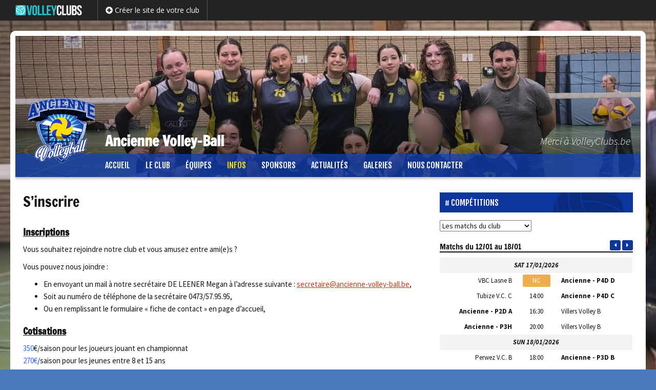

--- FILE ---
content_type: text/html; charset=UTF-8
request_url: https://www.ancienne-volley-ball.be/join/
body_size: 19638
content:


<!DOCTYPE html>
<!--[if IE 7]>
<html class="ie ie7" lang="fr-FR">
<![endif]-->
<!--[if IE 8]>
<html class="ie ie8" lang="fr-FR">
<![endif]-->


<!--[if !(IE 7) | !(IE 8)  ]><!-->
<html lang="fr-FR">
<!--<![endif]-->

<head>

	<script src="https://www.google.com/recaptcha/api.js" async defer></script>
    
    <base href="/">
    
	<meta charset="UTF-8">
    	<title>S&rsquo;inscrire | Ancienne Volley-Ball</title>
	<link rel="profile" href="http://gmpg.org/xfn/11">
	<link rel="pingback" href="https://www.ancienne-volley-ball.be/xmlrpc.php">
	<!--[if lt IE 9]>
	<script src="https://www.ancienne-volley-ball.be/wp-content/themes/aoclubs/js/html5.js"></script>
	<![endif]-->
	
    <script> 
    var $buoop = {vs:{i:8,f:15,o:12.1,s:5.1},c:2}; 
    function $buo_f(){ 
     var e = document.createElement("script"); 
     e.src = "//browser-update.org/update.js"; 
     document.body.appendChild(e);
    };
    try {document.addEventListener("DOMContentLoaded", $buo_f,false)}
    catch(e){window.attachEvent("onload", $buo_f)}
    </script> 

		<meta name="description" content="Inscriptions
Vous souhaitez rejoindre notre club et vous amusez entre ami(e)s ?

Vous pouvez nous joindre :

 	En envoyant un mail à notre secrétaire DE LEENER Megan à l’adresse suivante : ..." />
    <meta name="keywords" content="Ancienne Volley-Ball, volleyclubs, volley, volleyball, clubs, site, internet, belge" />
    
    <meta name="twitter:card" content="summary" />
	<meta name="twitter:title" content="S&rsquo;inscrire | Ancienne Volley-Ball" />
	<meta name="twitter:description" content="Inscriptions
Vous souhaitez rejoindre notre club et vous amusez entre ami(e)s ?

Vous pouvez nous joindre :

 	En envoyant un mail à notre secrétaire DE LEENER Megan à l’adresse suivante : ..." />
	<meta name="twitter:url" content="https://www.ancienne-volley-ball.be/join/" />
        <meta name="twitter:image" content="https://www.ancienne-volley-ball.be/wp-content/uploads/sites/16/2025/10/cropped-P4D-D.jpg" />
	<meta name="twitter:image" content="" />
    <meta property="og:type" content="article"/>
	<meta property="og:site-name" content="S&rsquo;inscrire | Ancienne Volley-Ball" />
	<meta property="og:title" content="S&rsquo;inscrire | Ancienne Volley-Ball" />
	<meta property="og:description" content="Inscriptions
Vous souhaitez rejoindre notre club et vous amusez entre ami(e)s ?

Vous pouvez nous joindre :

 	En envoyant un mail à notre secrétaire DE LEENER Megan à l’adresse suivante : secretaire@ancienne-volley-ball.be,
 	Soit au numéro de téléphone de la secrétaire 0473/57.95.95,
 	Ou en remplissant le formulaire "fiche de contact" en page d'accueil,

Cotisations
350€/saison pour les joueurs jouant en championnat
270€/saison pour les jeunes entre 8 et 15 ans
200�..." />
        <meta property="og:image" content="" />
    <meta property="og:image" content="https://www.ancienne-volley-ball.be/wp-content/uploads/sites/16/2025/10/cropped-P4D-D.jpg" />
    <meta property="og:url" content="https://www.ancienne-volley-ball.be/join/" />
	
		<!-- AO Theme Options CSS --> 
	<style type="text/css">

    
	</style> 
	<!-- /AO Theme Options CSS -->
	<meta name='robots' content='max-image-preview:large' />
<link rel='dns-prefetch' href='//cdnjs.cloudflare.com' />
<link rel='dns-prefetch' href='//ajax.googleapis.com' />
<link rel='dns-prefetch' href='//code.angularjs.org' />
<link rel='dns-prefetch' href='//fonts.googleapis.com' />
<link rel='dns-prefetch' href='//use.fontawesome.com' />
<link rel="alternate" type="application/rss+xml" title="Ancienne Volley-Ball &raquo; Flux" href="https://www.ancienne-volley-ball.be/feed/" />
<script type="text/javascript">
/* <![CDATA[ */
window._wpemojiSettings = {"baseUrl":"https:\/\/s.w.org\/images\/core\/emoji\/14.0.0\/72x72\/","ext":".png","svgUrl":"https:\/\/s.w.org\/images\/core\/emoji\/14.0.0\/svg\/","svgExt":".svg","source":{"concatemoji":"https:\/\/www.ancienne-volley-ball.be\/wp-includes\/js\/wp-emoji-release.min.js?ver=6.4.2"}};
/*! This file is auto-generated */
!function(i,n){var o,s,e;function c(e){try{var t={supportTests:e,timestamp:(new Date).valueOf()};sessionStorage.setItem(o,JSON.stringify(t))}catch(e){}}function p(e,t,n){e.clearRect(0,0,e.canvas.width,e.canvas.height),e.fillText(t,0,0);var t=new Uint32Array(e.getImageData(0,0,e.canvas.width,e.canvas.height).data),r=(e.clearRect(0,0,e.canvas.width,e.canvas.height),e.fillText(n,0,0),new Uint32Array(e.getImageData(0,0,e.canvas.width,e.canvas.height).data));return t.every(function(e,t){return e===r[t]})}function u(e,t,n){switch(t){case"flag":return n(e,"\ud83c\udff3\ufe0f\u200d\u26a7\ufe0f","\ud83c\udff3\ufe0f\u200b\u26a7\ufe0f")?!1:!n(e,"\ud83c\uddfa\ud83c\uddf3","\ud83c\uddfa\u200b\ud83c\uddf3")&&!n(e,"\ud83c\udff4\udb40\udc67\udb40\udc62\udb40\udc65\udb40\udc6e\udb40\udc67\udb40\udc7f","\ud83c\udff4\u200b\udb40\udc67\u200b\udb40\udc62\u200b\udb40\udc65\u200b\udb40\udc6e\u200b\udb40\udc67\u200b\udb40\udc7f");case"emoji":return!n(e,"\ud83e\udef1\ud83c\udffb\u200d\ud83e\udef2\ud83c\udfff","\ud83e\udef1\ud83c\udffb\u200b\ud83e\udef2\ud83c\udfff")}return!1}function f(e,t,n){var r="undefined"!=typeof WorkerGlobalScope&&self instanceof WorkerGlobalScope?new OffscreenCanvas(300,150):i.createElement("canvas"),a=r.getContext("2d",{willReadFrequently:!0}),o=(a.textBaseline="top",a.font="600 32px Arial",{});return e.forEach(function(e){o[e]=t(a,e,n)}),o}function t(e){var t=i.createElement("script");t.src=e,t.defer=!0,i.head.appendChild(t)}"undefined"!=typeof Promise&&(o="wpEmojiSettingsSupports",s=["flag","emoji"],n.supports={everything:!0,everythingExceptFlag:!0},e=new Promise(function(e){i.addEventListener("DOMContentLoaded",e,{once:!0})}),new Promise(function(t){var n=function(){try{var e=JSON.parse(sessionStorage.getItem(o));if("object"==typeof e&&"number"==typeof e.timestamp&&(new Date).valueOf()<e.timestamp+604800&&"object"==typeof e.supportTests)return e.supportTests}catch(e){}return null}();if(!n){if("undefined"!=typeof Worker&&"undefined"!=typeof OffscreenCanvas&&"undefined"!=typeof URL&&URL.createObjectURL&&"undefined"!=typeof Blob)try{var e="postMessage("+f.toString()+"("+[JSON.stringify(s),u.toString(),p.toString()].join(",")+"));",r=new Blob([e],{type:"text/javascript"}),a=new Worker(URL.createObjectURL(r),{name:"wpTestEmojiSupports"});return void(a.onmessage=function(e){c(n=e.data),a.terminate(),t(n)})}catch(e){}c(n=f(s,u,p))}t(n)}).then(function(e){for(var t in e)n.supports[t]=e[t],n.supports.everything=n.supports.everything&&n.supports[t],"flag"!==t&&(n.supports.everythingExceptFlag=n.supports.everythingExceptFlag&&n.supports[t]);n.supports.everythingExceptFlag=n.supports.everythingExceptFlag&&!n.supports.flag,n.DOMReady=!1,n.readyCallback=function(){n.DOMReady=!0}}).then(function(){return e}).then(function(){var e;n.supports.everything||(n.readyCallback(),(e=n.source||{}).concatemoji?t(e.concatemoji):e.wpemoji&&e.twemoji&&(t(e.twemoji),t(e.wpemoji)))}))}((window,document),window._wpemojiSettings);
/* ]]> */
</script>
<link rel='stylesheet' id='dashicons-css' href='https://www.ancienne-volley-ball.be/wp-includes/css/dashicons.min.css?ver=6.4.2' type='text/css' media='all' />
<link rel='stylesheet' id='thickbox-css' href='https://www.ancienne-volley-ball.be/wp-includes/js/thickbox/thickbox.css?ver=6.4.2' type='text/css' media='all' />
<style id='wp-emoji-styles-inline-css' type='text/css'>

	img.wp-smiley, img.emoji {
		display: inline !important;
		border: none !important;
		box-shadow: none !important;
		height: 1em !important;
		width: 1em !important;
		margin: 0 0.07em !important;
		vertical-align: -0.1em !important;
		background: none !important;
		padding: 0 !important;
	}
</style>
<link rel='stylesheet' id='wp-block-library-css' href='https://www.ancienne-volley-ball.be/wp-includes/css/dist/block-library/style.min.css?ver=6.4.2' type='text/css' media='all' />
<style id='classic-theme-styles-inline-css' type='text/css'>
/*! This file is auto-generated */
.wp-block-button__link{color:#fff;background-color:#32373c;border-radius:9999px;box-shadow:none;text-decoration:none;padding:calc(.667em + 2px) calc(1.333em + 2px);font-size:1.125em}.wp-block-file__button{background:#32373c;color:#fff;text-decoration:none}
</style>
<style id='global-styles-inline-css' type='text/css'>
body{--wp--preset--color--black: #000000;--wp--preset--color--cyan-bluish-gray: #abb8c3;--wp--preset--color--white: #ffffff;--wp--preset--color--pale-pink: #f78da7;--wp--preset--color--vivid-red: #cf2e2e;--wp--preset--color--luminous-vivid-orange: #ff6900;--wp--preset--color--luminous-vivid-amber: #fcb900;--wp--preset--color--light-green-cyan: #7bdcb5;--wp--preset--color--vivid-green-cyan: #00d084;--wp--preset--color--pale-cyan-blue: #8ed1fc;--wp--preset--color--vivid-cyan-blue: #0693e3;--wp--preset--color--vivid-purple: #9b51e0;--wp--preset--gradient--vivid-cyan-blue-to-vivid-purple: linear-gradient(135deg,rgba(6,147,227,1) 0%,rgb(155,81,224) 100%);--wp--preset--gradient--light-green-cyan-to-vivid-green-cyan: linear-gradient(135deg,rgb(122,220,180) 0%,rgb(0,208,130) 100%);--wp--preset--gradient--luminous-vivid-amber-to-luminous-vivid-orange: linear-gradient(135deg,rgba(252,185,0,1) 0%,rgba(255,105,0,1) 100%);--wp--preset--gradient--luminous-vivid-orange-to-vivid-red: linear-gradient(135deg,rgba(255,105,0,1) 0%,rgb(207,46,46) 100%);--wp--preset--gradient--very-light-gray-to-cyan-bluish-gray: linear-gradient(135deg,rgb(238,238,238) 0%,rgb(169,184,195) 100%);--wp--preset--gradient--cool-to-warm-spectrum: linear-gradient(135deg,rgb(74,234,220) 0%,rgb(151,120,209) 20%,rgb(207,42,186) 40%,rgb(238,44,130) 60%,rgb(251,105,98) 80%,rgb(254,248,76) 100%);--wp--preset--gradient--blush-light-purple: linear-gradient(135deg,rgb(255,206,236) 0%,rgb(152,150,240) 100%);--wp--preset--gradient--blush-bordeaux: linear-gradient(135deg,rgb(254,205,165) 0%,rgb(254,45,45) 50%,rgb(107,0,62) 100%);--wp--preset--gradient--luminous-dusk: linear-gradient(135deg,rgb(255,203,112) 0%,rgb(199,81,192) 50%,rgb(65,88,208) 100%);--wp--preset--gradient--pale-ocean: linear-gradient(135deg,rgb(255,245,203) 0%,rgb(182,227,212) 50%,rgb(51,167,181) 100%);--wp--preset--gradient--electric-grass: linear-gradient(135deg,rgb(202,248,128) 0%,rgb(113,206,126) 100%);--wp--preset--gradient--midnight: linear-gradient(135deg,rgb(2,3,129) 0%,rgb(40,116,252) 100%);--wp--preset--font-size--small: 13px;--wp--preset--font-size--medium: 20px;--wp--preset--font-size--large: 36px;--wp--preset--font-size--x-large: 42px;--wp--preset--spacing--20: 0.44rem;--wp--preset--spacing--30: 0.67rem;--wp--preset--spacing--40: 1rem;--wp--preset--spacing--50: 1.5rem;--wp--preset--spacing--60: 2.25rem;--wp--preset--spacing--70: 3.38rem;--wp--preset--spacing--80: 5.06rem;--wp--preset--shadow--natural: 6px 6px 9px rgba(0, 0, 0, 0.2);--wp--preset--shadow--deep: 12px 12px 50px rgba(0, 0, 0, 0.4);--wp--preset--shadow--sharp: 6px 6px 0px rgba(0, 0, 0, 0.2);--wp--preset--shadow--outlined: 6px 6px 0px -3px rgba(255, 255, 255, 1), 6px 6px rgba(0, 0, 0, 1);--wp--preset--shadow--crisp: 6px 6px 0px rgba(0, 0, 0, 1);}:where(.is-layout-flex){gap: 0.5em;}:where(.is-layout-grid){gap: 0.5em;}body .is-layout-flow > .alignleft{float: left;margin-inline-start: 0;margin-inline-end: 2em;}body .is-layout-flow > .alignright{float: right;margin-inline-start: 2em;margin-inline-end: 0;}body .is-layout-flow > .aligncenter{margin-left: auto !important;margin-right: auto !important;}body .is-layout-constrained > .alignleft{float: left;margin-inline-start: 0;margin-inline-end: 2em;}body .is-layout-constrained > .alignright{float: right;margin-inline-start: 2em;margin-inline-end: 0;}body .is-layout-constrained > .aligncenter{margin-left: auto !important;margin-right: auto !important;}body .is-layout-constrained > :where(:not(.alignleft):not(.alignright):not(.alignfull)){max-width: var(--wp--style--global--content-size);margin-left: auto !important;margin-right: auto !important;}body .is-layout-constrained > .alignwide{max-width: var(--wp--style--global--wide-size);}body .is-layout-flex{display: flex;}body .is-layout-flex{flex-wrap: wrap;align-items: center;}body .is-layout-flex > *{margin: 0;}body .is-layout-grid{display: grid;}body .is-layout-grid > *{margin: 0;}:where(.wp-block-columns.is-layout-flex){gap: 2em;}:where(.wp-block-columns.is-layout-grid){gap: 2em;}:where(.wp-block-post-template.is-layout-flex){gap: 1.25em;}:where(.wp-block-post-template.is-layout-grid){gap: 1.25em;}.has-black-color{color: var(--wp--preset--color--black) !important;}.has-cyan-bluish-gray-color{color: var(--wp--preset--color--cyan-bluish-gray) !important;}.has-white-color{color: var(--wp--preset--color--white) !important;}.has-pale-pink-color{color: var(--wp--preset--color--pale-pink) !important;}.has-vivid-red-color{color: var(--wp--preset--color--vivid-red) !important;}.has-luminous-vivid-orange-color{color: var(--wp--preset--color--luminous-vivid-orange) !important;}.has-luminous-vivid-amber-color{color: var(--wp--preset--color--luminous-vivid-amber) !important;}.has-light-green-cyan-color{color: var(--wp--preset--color--light-green-cyan) !important;}.has-vivid-green-cyan-color{color: var(--wp--preset--color--vivid-green-cyan) !important;}.has-pale-cyan-blue-color{color: var(--wp--preset--color--pale-cyan-blue) !important;}.has-vivid-cyan-blue-color{color: var(--wp--preset--color--vivid-cyan-blue) !important;}.has-vivid-purple-color{color: var(--wp--preset--color--vivid-purple) !important;}.has-black-background-color{background-color: var(--wp--preset--color--black) !important;}.has-cyan-bluish-gray-background-color{background-color: var(--wp--preset--color--cyan-bluish-gray) !important;}.has-white-background-color{background-color: var(--wp--preset--color--white) !important;}.has-pale-pink-background-color{background-color: var(--wp--preset--color--pale-pink) !important;}.has-vivid-red-background-color{background-color: var(--wp--preset--color--vivid-red) !important;}.has-luminous-vivid-orange-background-color{background-color: var(--wp--preset--color--luminous-vivid-orange) !important;}.has-luminous-vivid-amber-background-color{background-color: var(--wp--preset--color--luminous-vivid-amber) !important;}.has-light-green-cyan-background-color{background-color: var(--wp--preset--color--light-green-cyan) !important;}.has-vivid-green-cyan-background-color{background-color: var(--wp--preset--color--vivid-green-cyan) !important;}.has-pale-cyan-blue-background-color{background-color: var(--wp--preset--color--pale-cyan-blue) !important;}.has-vivid-cyan-blue-background-color{background-color: var(--wp--preset--color--vivid-cyan-blue) !important;}.has-vivid-purple-background-color{background-color: var(--wp--preset--color--vivid-purple) !important;}.has-black-border-color{border-color: var(--wp--preset--color--black) !important;}.has-cyan-bluish-gray-border-color{border-color: var(--wp--preset--color--cyan-bluish-gray) !important;}.has-white-border-color{border-color: var(--wp--preset--color--white) !important;}.has-pale-pink-border-color{border-color: var(--wp--preset--color--pale-pink) !important;}.has-vivid-red-border-color{border-color: var(--wp--preset--color--vivid-red) !important;}.has-luminous-vivid-orange-border-color{border-color: var(--wp--preset--color--luminous-vivid-orange) !important;}.has-luminous-vivid-amber-border-color{border-color: var(--wp--preset--color--luminous-vivid-amber) !important;}.has-light-green-cyan-border-color{border-color: var(--wp--preset--color--light-green-cyan) !important;}.has-vivid-green-cyan-border-color{border-color: var(--wp--preset--color--vivid-green-cyan) !important;}.has-pale-cyan-blue-border-color{border-color: var(--wp--preset--color--pale-cyan-blue) !important;}.has-vivid-cyan-blue-border-color{border-color: var(--wp--preset--color--vivid-cyan-blue) !important;}.has-vivid-purple-border-color{border-color: var(--wp--preset--color--vivid-purple) !important;}.has-vivid-cyan-blue-to-vivid-purple-gradient-background{background: var(--wp--preset--gradient--vivid-cyan-blue-to-vivid-purple) !important;}.has-light-green-cyan-to-vivid-green-cyan-gradient-background{background: var(--wp--preset--gradient--light-green-cyan-to-vivid-green-cyan) !important;}.has-luminous-vivid-amber-to-luminous-vivid-orange-gradient-background{background: var(--wp--preset--gradient--luminous-vivid-amber-to-luminous-vivid-orange) !important;}.has-luminous-vivid-orange-to-vivid-red-gradient-background{background: var(--wp--preset--gradient--luminous-vivid-orange-to-vivid-red) !important;}.has-very-light-gray-to-cyan-bluish-gray-gradient-background{background: var(--wp--preset--gradient--very-light-gray-to-cyan-bluish-gray) !important;}.has-cool-to-warm-spectrum-gradient-background{background: var(--wp--preset--gradient--cool-to-warm-spectrum) !important;}.has-blush-light-purple-gradient-background{background: var(--wp--preset--gradient--blush-light-purple) !important;}.has-blush-bordeaux-gradient-background{background: var(--wp--preset--gradient--blush-bordeaux) !important;}.has-luminous-dusk-gradient-background{background: var(--wp--preset--gradient--luminous-dusk) !important;}.has-pale-ocean-gradient-background{background: var(--wp--preset--gradient--pale-ocean) !important;}.has-electric-grass-gradient-background{background: var(--wp--preset--gradient--electric-grass) !important;}.has-midnight-gradient-background{background: var(--wp--preset--gradient--midnight) !important;}.has-small-font-size{font-size: var(--wp--preset--font-size--small) !important;}.has-medium-font-size{font-size: var(--wp--preset--font-size--medium) !important;}.has-large-font-size{font-size: var(--wp--preset--font-size--large) !important;}.has-x-large-font-size{font-size: var(--wp--preset--font-size--x-large) !important;}
.wp-block-navigation a:where(:not(.wp-element-button)){color: inherit;}
:where(.wp-block-post-template.is-layout-flex){gap: 1.25em;}:where(.wp-block-post-template.is-layout-grid){gap: 1.25em;}
:where(.wp-block-columns.is-layout-flex){gap: 2em;}:where(.wp-block-columns.is-layout-grid){gap: 2em;}
.wp-block-pullquote{font-size: 1.5em;line-height: 1.6;}
</style>
<link rel='stylesheet' id='awesome-weather-css' href='https://www.ancienne-volley-ball.be/wp-content/plugins/awesome-weather/awesome-weather.css?ver=6.4.2' type='text/css' media='all' />
<style id='awesome-weather-inline-css' type='text/css'>
.awesome-weather-wrap { font-family: 'Open Sans', sans-serif;  font-weight: 400; font-size: 14px; line-height: 14px; } 
</style>
<link rel='stylesheet' id='opensans-googlefont-css' href='https://fonts.googleapis.com/css?family=Open+Sans%3A400%2C300&#038;ver=6.4.2' type='text/css' media='all' />
<link rel='stylesheet' id='responsive-lightbox-swipebox-css' href='https://www.ancienne-volley-ball.be/wp-content/plugins/responsive-lightbox/assets/swipebox/swipebox.min.css?ver=2.4.8' type='text/css' media='all' />
<link rel='stylesheet' id='aoclubs-links-css-css' href='https://www.ancienne-volley-ball.be/wp-content/themes/aoclubs/plugins/aoclubs-links/css/aoclubs-links.css?ver=2' type='text/css' media='all' />
<link rel='stylesheet' id='aoclubs-upcoming-events-css-css' href='https://www.ancienne-volley-ball.be/wp-content/themes/aoclubs/plugins/aoclubs-upcoming-events/css/aoclubs-upcoming-events.css?ver=0.2' type='text/css' media='all' />
<link rel='stylesheet' id='calendar-css' href='https://www.ancienne-volley-ball.be/wp-content/themes/aoclubs/plugins/aoclubs-upcoming-events/css/calendar.min.css?ver=1.0.0' type='text/css' media='all' />
<link rel='stylesheet' id='aoclubs-games-css-css' href='https://www.ancienne-volley-ball.be/wp-content/themes/aoclubs/plugins/aoclubs-games/css/aoclubs-games.css?ver=1.1.0' type='text/css' media='all' />
<link rel='stylesheet' id='aoclubs-jqueryui-css-css' href='https://www.ancienne-volley-ball.be/wp-content/themes/aoclubs/plugins/aoclubs-enrollment-form/vendor/jquery-ui-1.11.4.custom/jquery-ui.min.css?ver=1.11.4' type='text/css' media='all' />
<link rel='stylesheet' id='aoclubs-enrollment-form-css-css' href='https://www.ancienne-volley-ball.be/wp-content/themes/aoclubs/plugins/aoclubs-enrollment-form/css/aoclubs-enrollment-form.css?ver=1.1.0' type='text/css' media='all' />
<link rel='stylesheet' id='aoclubs-teams-css-css' href='https://www.ancienne-volley-ball.be/wp-content/themes/aoclubs/plugins/aoclubs-teams/css/aoclubs-teams.css?ver=1.0.0' type='text/css' media='all' />
<link rel='stylesheet' id='bootstrap-select-css-css' href='https://cdnjs.cloudflare.com/ajax/libs/bootstrap-select/1.9.3/css/bootstrap-select.min.css?ver=1.9.3' type='text/css' media='all' />
<link rel='stylesheet' id='aoclubs-aoleagues-css-css' href='https://www.ancienne-volley-ball.be/wp-content/themes/aoclubs/plugins/aoclubs-aoleagues/css/aoclubs-aoleagues.css?ver=1.1.0' type='text/css' media='all' />
<link rel='stylesheet' id='aoclubs-galleries-css-css' href='https://www.ancienne-volley-ball.be/wp-content/themes/aoclubs/plugins/aoclubs-galleries/css/aoclubs-galleries.css?ver=3' type='text/css' media='all' />
<link rel='stylesheet' id='aoclubs-sponsors-css-css' href='https://www.ancienne-volley-ball.be/wp-content/themes/aoclubs/plugins/aoclubs-sponsors/css/aoclubs-sponsors.css?ver=1.1.0' type='text/css' media='all' />
<link rel='stylesheet' id='aoclubs-fonts-css' href='//fonts.googleapis.com/css?family=Source+Sans+Pro%3A300%2C400%2C700%2C300italic%2C400italic%2C700italic%7CBitter%3A400%2C700&#038;subset=latin%2Clatin-ext' type='text/css' media='all' />
<link rel='stylesheet' id='genericons-css' href='https://www.ancienne-volley-ball.be/wp-content/themes/aoclubs/fonts/genericons.css?ver=2.09' type='text/css' media='all' />
<link rel='stylesheet' id='bootstrap-style-css' href='https://www.ancienne-volley-ball.be/wp-content/themes/aoclubs/css/bootstrap.min.css?ver=3.1' type='text/css' media='all' />
<link rel='stylesheet' id='fontawesome-css' href='//use.fontawesome.com/releases/v5.3.1/css/all.css?ver=5.3.1' type='text/css' media='all' />
<link rel='stylesheet' id='fjalla-one-css' href='https://fonts.googleapis.com/css?family=Fjalla+One&#038;ver=0.0' type='text/css' media='all' />
<link rel='stylesheet' id='bootstrap-social-css' href='https://www.ancienne-volley-ball.be/wp-content/themes/aoclubs/css/bootstrap-social.css?ver=3.1' type='text/css' media='all' />
<link rel='stylesheet' id='aoclubs-style-css' href='https://www.ancienne-volley-ball.be/wp-content/themes/aoclubs/style.css?ver=1647832124' type='text/css' media='all' />
<link rel='stylesheet' id='refresh-style-css' href='https://www.ancienne-volley-ball.be/wp-content/themes/aoclubs/css/refresh-style.css' type='text/css' media='all' />
<!--[if lt IE 9]>
<link rel='stylesheet' id='aoclubs-ie-css' href='https://www.ancienne-volley-ball.be/wp-content/themes/aoclubs/css/ie.css?ver=2014-03-21' type='text/css' media='all' />
<![endif]-->
<link rel='stylesheet' id='aoclubs-competitions-css-css' href='https://www.ancienne-volley-ball.be/wp-content/themes/aoclubs/plugins/aoclubs-competitions/css/aoclubs-competitions.css?ver=1.1.0' type='text/css' media='all' />
<link rel='stylesheet' id='aoclubs-last-news-styles-css' href='https://www.ancienne-volley-ball.be/wp-content/themes/aoclubs/plugins/aoclubs-last-news/css/aoclubs-last-news-style.css?ver=0.001' type='text/css' media='all' />
<link rel='stylesheet' id='wp-my-instagram-css' href='https://www.ancienne-volley-ball.be/wp-content/plugins/wp-my-instagram/css/style.css?ver=1.0' type='text/css' media='all' />
<script type="text/javascript" src="https://www.ancienne-volley-ball.be/wp-includes/js/jquery/jquery.min.js?ver=3.7.1" id="jquery-core-js"></script>
<script type="text/javascript" src="https://www.ancienne-volley-ball.be/wp-includes/js/jquery/jquery-migrate.min.js?ver=3.4.1" id="jquery-migrate-js"></script>
<script type="text/javascript" src="https://www.ancienne-volley-ball.be/wp-content/plugins/responsive-lightbox/assets/swipebox/jquery.swipebox.min.js?ver=2.4.8" id="responsive-lightbox-swipebox-js"></script>
<script type="text/javascript" src="https://www.ancienne-volley-ball.be/wp-includes/js/underscore.min.js?ver=1.13.4" id="underscore-js"></script>
<script type="text/javascript" src="https://www.ancienne-volley-ball.be/wp-content/plugins/responsive-lightbox/assets/infinitescroll/infinite-scroll.pkgd.min.js?ver=6.4.2" id="responsive-lightbox-infinite-scroll-js"></script>
<script type="text/javascript" id="responsive-lightbox-js-before">
/* <![CDATA[ */
var rlArgs = {"script":"swipebox","selector":"lightbox","customEvents":"","activeGalleries":true,"animation":true,"hideCloseButtonOnMobile":false,"removeBarsOnMobile":false,"hideBars":true,"hideBarsDelay":5000,"videoMaxWidth":1080,"useSVG":true,"loopAtEnd":false,"woocommerce_gallery":false,"ajaxurl":"https:\/\/www.ancienne-volley-ball.be\/wp-admin\/admin-ajax.php","nonce":"62e7c4a0fa","preview":false,"postId":14,"scriptExtension":false};
/* ]]> */
</script>
<script type="text/javascript" src="https://www.ancienne-volley-ball.be/wp-content/plugins/responsive-lightbox/js/front.js?ver=2.4.8" id="responsive-lightbox-js"></script>
<script type="text/javascript" src="https://www.ancienne-volley-ball.be/wp-content/themes/aoclubs/plugins/aoclubs-links/js/aoclubs-links.js?ver=1" id="aoclubs-links-js-js"></script>
<script type="text/javascript" src="//cdnjs.cloudflare.com/ajax/libs/moment.js/2.18.1/moment.min.js" id="fcal_moment-js"></script>
<script type="text/javascript" src="//cdnjs.cloudflare.com/ajax/libs/fullcalendar/3.5.1/fullcalendar.min.js" id="fcal_js-js"></script>
<script type="text/javascript" src="//cdnjs.cloudflare.com/ajax/libs/fullcalendar/3.5.1/locale-all.js" id="fcal_lang-js"></script>
<script type="text/javascript" src="https://www.ancienne-volley-ball.be/wp-content/themes/aoclubs/plugins/aoclubs-games/js/aoclubs-games.js?ver=1.1.0" id="aoclubs-games-js-js"></script>
<script type="text/javascript" id="aoclubs-enrollment-form-js-js-extra">
/* <![CDATA[ */
var enrollmentFormLocalized = {"blogName":"Ancienne Volley-Ball","lang":"fr","url":"https:\/\/www.ancienne-volley-ball.be\/wp-content\/themes\/aoclubs\/plugins\/aoclubs-enrollment-form\/mail-it.php","sendSubject":"Nouvelle pr\u00e9-inscription depuis le site web","timeOutError":"Erreur de d\u00e9lai d'expiration","anErrorOccurred":"Une erreur s'est produite :","requestNotSent":"Une erreur inattendue est survenue. Votre message n'a pas \u00e9t\u00e9 envoy\u00e9. Merci de bien vouloir r\u00e9essayer ult\u00e9rieurement.","fieldMandatory":"Ce champ est obligatoire.","notValidEmail":"L'adresse email n'est pas valide.","consentNotChecked":"Veuillez cocher la case de consentement","privacyNotChecked":"Veuillez accepter la Politique de Confidentialit\u00e9 et les Conditions d'Utilisation du Site.","captchaNotChecked":"Veuillez cocher la case de reCAPTCHA","consentEmail":"<b>Politique de Confidentialit\u00e9<\/b>:  la personne qui a envoy\u00e9 ce formulaire a accept\u00e9 que les informations saisies soient exploit\u00e9es dans le cadre du traitement de sa demande de pr\u00e9-inscription et des actions qui peuvent en d\u00e9couler.","notValidNumber":"Ce num\u00e9ro n'est pas valide.","successMessage":"Votre demande a \u00e9t\u00e9 correctement envoy\u00e9e. Merci !","intro":"Vous avez une nouvelle demande de pr\u00e9-inscription envoy\u00e9e depuis le site Web de Ancienne Volley-Ball le","at":"\u00e0"};
/* ]]> */
</script>
<script type="text/javascript" src="https://www.ancienne-volley-ball.be/wp-content/themes/aoclubs/plugins/aoclubs-enrollment-form/js/aoclubs-enrollment-form.js?ver=1.1.0" id="aoclubs-enrollment-form-js-js"></script>
<script type="text/javascript" src="https://cdnjs.cloudflare.com/ajax/libs/bootstrap-select/1.9.3/js/bootstrap-select.min.js?ver=1.9.3" id="bootstrap-select-js-js"></script>
<script type="text/javascript" src="https://ajax.googleapis.com/ajax/libs/angularjs/1.4.8/angular.min.js?ver=1.4.8" id="angularjs-js"></script>
<script type="text/javascript" src="https://code.angularjs.org/1.4.8/i18n/angular-locale_fr-fr.js?ver=1.4.8" id="angularjs-fr-fr-js"></script>
<script type="text/javascript" src="https://ajax.googleapis.com/ajax/libs/angularjs/1.4.8/angular-route.min.js?ver=1.4.8" id="angularjs-route-js"></script>
<script type="text/javascript" src="https://ajax.googleapis.com/ajax/libs/angularjs/1.4.8/angular-resource.min.js?ver=1.4.8" id="angularjs-resource-js"></script>
<script type="text/javascript" src="https://ajax.googleapis.com/ajax/libs/angularjs/1.4.8/angular-sanitize.min.js?ver=1.4.8" id="angularjs-sanitize-js"></script>
<script type="text/javascript" src="https://www.ancienne-volley-ball.be/wp-content/themes/aoclubs/plugins/aoclubs-aoleagues/js/angular-strap/angular-strap.min.js?ver=2.3.8" id="angularjs-strap-js"></script>
<script type="text/javascript" src="https://www.ancienne-volley-ball.be/wp-content/themes/aoclubs/plugins/aoclubs-aoleagues/js/angular-strap/angular-strap.tpl.min.js?ver=2.3.8" id="angularjs-strap-tpl-js"></script>
<script type="text/javascript" id="aoclubs-aoleagues-js-js-extra">
/* <![CDATA[ */
var myLocalized = {"partials":"https:\/\/www.ancienne-volley-ball.be\/wp-content\/themes\/aoclubs\/plugins\/aoclubs-aoleagues\/partials\/","clubCode":"VO-1251","randomId":"227328","networkUrl":"https:\/\/www.aoop.co","errorMessage":"Les informations sont momentann\u00e9ment indisponibles. Merci de nous signaler si ce probl\u00e8me persiste.","ncLabel":"NC","ncDescription":"Score non communiqu\u00e9","rmLabel":"REM","rmDescription":"Match remis","fhLabel":"FH","fhDescription":"Forfait de l'\u00e9quipe h\u00f4te","faLabel":"FV","faDescription":"Forfait de l'\u00e9quipe visiteuse","dfLabel":"DF","dfDescription":"Double forfait","f2tLabel":"F2T","f2tDescription":"Forfait deuxi\u00e8me tour","arrLabel":"ARR","arrDescription":"Match arr\u00eat\u00e9","njLabel":"NJ","njDescription":"Match non jou\u00e9","leaguePrefix":"VO-","ajaxUrl":"https:\/\/www.ancienne-volley-ball.be\/wp-admin\/admin-ajax.php"};
/* ]]> */
</script>
<script type="text/javascript" src="https://www.ancienne-volley-ball.be/wp-content/themes/aoclubs/plugins/aoclubs-aoleagues/js/aoclubs-aoleagues.js?ver=1.5.10" id="aoclubs-aoleagues-js-js"></script>
<script type="text/javascript" src="https://www.ancienne-volley-ball.be/wp-content/themes/aoclubs/plugins/aoclubs-galleries/js/aoclubs-galleries.js?ver=1" id="aoclubs-galleries-js-js"></script>
<script type="text/javascript" src="https://www.ancienne-volley-ball.be/wp-content/themes/aoclubs/plugins/aoclubs-sponsors/js/aoclubs-sponsors.js?ver=1.1.0" id="aoclubs-sponsors-js-js"></script>
<link rel="https://api.w.org/" href="https://www.ancienne-volley-ball.be/wp-json/" /><link rel="alternate" type="application/json" href="https://www.ancienne-volley-ball.be/wp-json/wp/v2/pages/14" /><link rel="EditURI" type="application/rsd+xml" title="RSD" href="https://www.ancienne-volley-ball.be/xmlrpc.php?rsd" />
<meta name="generator" content="WordPress 6.4.2" />
<link rel="canonical" href="https://www.ancienne-volley-ball.be/join/" />
<link rel='shortlink' href='https://www.ancienne-volley-ball.be/?p=14' />
<link rel="alternate" type="application/json+oembed" href="https://www.ancienne-volley-ball.be/wp-json/oembed/1.0/embed?url=https%3A%2F%2Fwww.ancienne-volley-ball.be%2Fjoin%2F" />
<link rel="alternate" type="text/xml+oembed" href="https://www.ancienne-volley-ball.be/wp-json/oembed/1.0/embed?url=https%3A%2F%2Fwww.ancienne-volley-ball.be%2Fjoin%2F&#038;format=xml" />
<!-- SEO meta tags powered by SmartCrawl https://wpmudev.com/project/smartcrawl-wordpress-seo/ -->
<!-- /SEO -->
	<style type="text/css">
	</style> 
	        <script type="text/javascript">
            jQuery(document).ready(function($) {
                
                $('.separator-news > a, .separator-the-club > a, .separator-infos > a').toggle(
                function(){
                    $(this).addClass('active');
                },
                function(){
                    $(this).removeClass('active');
                });

                                
                    // Multiple columns for submenu
                    $('#navbar ul.nav-menu li > ul').each(function(){
                        $cols = Math.ceil($(this).find('li.sub-menu-item').length / 9);
                        if ( $cols > 1 ) {
                            $(this).addClass('cols'+$cols);
                        }
                    });
                
                
            });
        </script>
    	<style type="text/css">
		#wpadminbar {
                            background-image: url("https://www.volleyclubs.be/wp-content/uploads/2018/11/logo-volleyclubs-new-350.png")!important;
                    }
        #wpadminbar a:hover, #wpadminbar a:focus {
                            color: #26c5d3 !important;
                    }
        body {
                            background-color: #26c5d3;
                    }
        .site-header {
                            background-image: url("https://www.volleyclubs.be/wp-content/plugins/aoclubs-settings/images/volleyclubs/vball-header-1.jpg");
                    }
        #sidebar .widget .widget-title, #sidebar-bottom-content .widget .widget-title, #sidebar-top-content .widget .widget-title, #sidebar-top-page .widget .widget-title, #sidebar-bottom-page .widget .widget-title, .category-title {
            color: #fff; 
                            background-image: url(https://www.volleyclubs.be/wp-content/plugins/aoclubs-settings/images/volleyclubs/vball-small-mask-20.png) !important;
                    }        
        .site-footer {
                            background-image: url(https://www.volleyclubs.be/wp-content/plugins/aoclubs-settings/images/volleyclubs/vball-medium-mask-20.png) !important;
                    }
        #footer .footer-logo .more-info a {
                            background-color: #26c5d3 !important;
                    }
		.team-details .team-grid .name {
                            background-image: url(https://www.volleyclubs.be/wp-content/plugins/aoclubs-settings/images/volleyclubs/vball-small-mask-05.png) !important;
                    }   
        
		body, html { background-color:#497bbb; } 
		 
		 
		.btn, .btn:focus { background-color:#0d369d; } 
         
        #masthead.fixed #navbar.navbar, .widget .widget-title, .category-title, .team-details .team-grid .name, .em-booking-submit, div.css-search div.em-search-main .em-search-submit, .em-event-link { background-color:#0d369d!important; } 
        .em-booking-submit, div.css-search div.em-search-main .em-search-submit { background:#0d369d!important; } 
		.nav-menu .sub-menu, .nav-menu .children { background-color:#4363a8!important; } 
		.widget, .widget .widget-title, .category-title { border-color:#0d369d!important; } 
		.aoclubs-games-wrap th { border-bottom:#0d369d 2px solid !important; } 
		.aoclubs-games-wrap td { border-bottom:#0d369d 0px solid; } 
		.nav-menu li.menu-item-has-children:hover > a, .nav-menu li.menu-item-has-children a:hover, .btn:hover { background-color:#4363a8!important; } 
		.nav-menu li, .nav-menu li > a, .btn, a.btn, .widget a.btn, .pop a:visited, .widget .widget-title, .category-title, .team-details .team-grid .name, .team-details .team-grid .name a, .em-booking-submit, div.css-search div.em-search-main .em-search-submit, .em-event-link { color:#ffffff!important; } 
		ul.nav-menu ul a, .nav-menu ul ul a, .nav-menu li.menu-item-has-children:hover > a, .btn:hover { color:#ffffff!important; } 
		.nav-menu .current_page_item > a, .nav-menu .current_page_ancestor > a, .nav-menu .current-menu-item > a, .nav-menu .current-menu-ancestor > a { color:#ffde00!important; } 
		.nav-menu li:hover > a, .nav-menu li > a:hover { color:#ffde00!important; } 
		ul.nav-menu ul a:hover, .nav-menu ul ul a:hover { color:#ffde00!important; } 
		.nav-menu ul .current_page_item > a, .nav-menu ul .current_page_ancestor > a, .nav-menu ul .current-menu-item > a, .nav-menu ul .current-menu-ancestor > a { color:#ffde00!important; } 
						#main .entry-meta { color:#000cbf; }		#main p a { color:#000cbf; }		.paging-navigation,.paging-navigation a, .post-navigation, .widget a, .content-excerpt:hover .entry-title a, .competitions a, .links-categories a, .documents-categories a, .team-details .team-table a, .members .member .name a, .email a, .css-locations-list a, .css-cats-list a, .css-locations-list a:hover, .css-cats-list a:hover, .hide-advanced, .show-advanced, .event-categories a, .em-tags-list a, .opponent-website { color:#000cbf!important; }        .navbar {
            background-color: rgba(13,54,157,0.85);
        }
        .aoclubs-games-wrap th, .single .site-content .event-date .event-month, .default-team-image, .default-gallery-image, .entry-medias-header .image {
            background-color: rgba(13,54,157,0.2);
        }
		.social-share a.btn.btn-social-icon { 
			color: #fff !important; 
		}
		.members .member .name a {
			text-decoration:none !important;
		}
    </style> 

		<script type="text/javascript">
		jQuery( document ).ready(function() {
							jQuery( '.site-header .logoimg' ).addClass( "img-transparent" );
				jQuery( '.site-header .logoimg' ).html( '<img src="https://www.ancienne-volley-ball.be/wp-content/uploads/sites/16/2016/05/logo_transp.png" />' );
			            				jQuery( 'body' ).addClass( "rounded-page-with-border" );
            		});
	</script>


                <style type="text/css" id="aoclubs-blurred-header-css">
                body {
                    background-size: cover !important;
                    background-image: url(https://www.ancienne-volley-ball.be/wp-content/uploads/sites/16/2025/10/cropped-P4D-D.jpg);
                }
                #blurred-header {
                    position: fixed;
                    top: 0;
                    left: 0;
                    width: 100%;
                    height: 100%;
                    z-index: 10;
                    background-size: cover !important;
                }
            </style>
            <script type="text/javascript">
                jQuery( document ).ready(function() {
                    jQuery('#blurred-header').blurjs({
                        source: 'body',
                        radius: 10,
                        overlay: 'rgba(0, 0, 0, .2)'
                    });
                });
            </script>
            <script type="text/javascript">
        jQuery( document ).ready(function() {
            /*
            var id = '';
            var delay = 0;
            var width1 = 0, heigth1 = 0, prop1 = 0, width2 = 0, heigth2 = 0, prop2 = 0;
            var first = true;
            jQuery('.content-excerpt').each(function(){
                id = jQuery(this).attr('id');
                var header = jQuery(this).find('.entry-medias-header');
                if (header.length) {
                    propItem = header.width() / header.height();
                    var item = header.find('.image');
                    if (item.css('background-image').length) {
                        var url = item.css('background-image').replace(/url\((['"])?(.*?)\1\)/gi, '$2');
                        var image = new Image();
                        image.src = url;
                        propImage = image.width / image.height;
                        //alert(propItem + ' > ' + propImage);

                        if (propImage && (propItem > propImage) && (first == true)) {
                            alert('blur');
                            first = false;
                            delay = 1000;
                            setTimeout(function() {
                                header.blurjs({
                                    source: '#' + id + ' .image',
                                    radius: 10,
                                    overlay: 'rgba(0, 0, 0, .2)'
                                });
                            }, delay);
                        }
                    }
                }
            });
            */
            
                    });
    </script>


            <style type="text/css">
            .site-footer {
    background-position: center 100px;
}
.adsbygoogle > ins, .adsbygoogle > ins > ins {
margin-bottom: 0px !important;
}        </style>

    	<style>
		.widget-aoclubs-menu-mobile {
		margin: 0 !important;
		}
		.aoclubs-mobile-menu {
		display: none;
        position: relative;
		}
		.aoclubs-mobile-menu .title {
		color: white;
		font-size: 150%;
		font-weight: bold;
		line-height: 150%;
		padding: 10px 0 10px 50px;
		cursor: pointer;
		}
		.aoclubs-mobile-menu .title .logo {
		top: 12px !important;
		z-index: 2100;
		width: 30px;
		height: 30px;
		background: transparent;
        left: 10px;
        padding: 0;
		}
        .aoclubs-mobile-menu .logoimg {
            width: 30px;
            height: 30px;
        }
        .aoclubs-mobile-menu .logoimg img {
            max-width: 30px;
            max-height: 30px;
        }
        .aoclubs-mobile-menu .title .blogname {
		}
		.aoclubs-mobile-menu .title i.fa {
		font-size: 150%;
		float: right;
		}
        .aoclubs-mobile-menu a:hover {
            text-decoration: none;
        }
        .aoclubs-mobile-menu .panel-group {
            margin: 0;
            padding: 0;
            list-style: none;
            display: none;
            overflow: scroll;
            position: fixed;
            top: 51px;
            bottom: 0;
            width: 100%;
            background: #444;
            background: #0d369d;
            margin-left: -10px;
        }
        .aoclubs-mobile-menu .panel-group .sub-menu {
            display: none;
            margin: 0;
            padding: 0;
        }
        .aoclubs-mobile-menu .panel-group > li {
            padding: 0;
            border-bottom: 1px solid rgba(255, 255, 255, 0.8);
            border-bottom: 1px solid rgba(255,255,255,0.4);
            display: block;
            margin: 0;
            color: #fff;
            color: #ffffff;
            cursor: pointer;
        }
        .aoclubs-mobile-menu .panel-group > li:hover {
            background: rgba(255, 255, 255, 0.2);
            background: rgba(255,255,255,0.2);
        }
        .aoclubs-mobile-menu .panel-group li > a {
            display: block;
            margin: 0;
            padding: 15px 20px;
            font-size: 120%;
            color: #fff;
            color: #ffffff;
            position: relative;
            z-index: 1000;
        }
        .aoclubs-mobile-menu .panel-group > li > a:before {
			font-family: 'Font Awesome\ 5 Free' !important;
			font-size: 18px !important;
			padding: 0 20px 0 0;
            color: #fff;
			color: #ffffff;
            float: left;
            font-weight: 600;
            content: '\f005';
        }
        .aoclubs-mobile-menu .panel-group > li#home > a:before {
            content: '\f015';
        }
        .aoclubs-mobile-menu .panel-group > li#the-club > a:before {
            content: '\f140';
        }
        .aoclubs-mobile-menu .panel-group > li#news > a:before {
            content: '\f1ea';
        }
        .aoclubs-mobile-menu .panel-group > li#teams > a:before {
            content: '\f0c0';
        }
        .aoclubs-mobile-menu .panel-group > li#galleries > a:before {
            content: '\f030';
        }
        .aoclubs-mobile-menu .panel-group > li#store > a:before {
            content: '\f291';
        }
        .aoclubs-mobile-menu .panel-group > li#infos > a:before {
            content: '\f05a';
        }
        .aoclubs-mobile-menu .panel-group > li#sponsors > a:before {
            content: '\f005';
        }
        .aoclubs-mobile-menu .panel-group > li#contact > a:before {
            content: '\f0e0';
        }
        .aoclubs-mobile-menu .panel-group > li#page-1 > a:before {
            content: '\f15c';
        }
        .aoclubs-mobile-menu .panel-group > li#page-2 > a:before {
            content: '\f15c';
        }
        .aoclubs-mobile-menu .menu-item-has-children:before {
            content: '\f078';
			font-family: 'Font Awesome\ 5 Free' !important;
			font-size: 18px !important;
			padding: 15px 20px;
            color: #fff;
			color: #ffffff;
            float: right;
            position: relative;
            font-weight: 600;
            z-index: 999
        }
        .aoclubs-mobile-menu .panel-group ul > li {
            padding: 0;
            margin: 0;
            display: block;
            list-style: none;
            border-top: 1px solid rgba(255, 255, 255, 0.8);
            border-top: 1px solid rgba(255,255,255,0.4);
            background: #666;
            background: #4363a8; 
        }
        .aoclubs-mobile-menu .panel-group ul > li > a {
            display: block;
            margin: 0;
            padding: 15px 20px;
            font-size: 120%;
            color: #fff;
            color: #ffffff;
            font-size: 120%;
        }
        .aoclubs-mobile-menu .panel-group ul > li > a:before {
            content: '\f054';
			font-family: 'Font Awesome\ 5 Free' !important;
			font-size: 18px !important;
			padding: 0 20px 0 0;
            color: #fff;
			color: #ffffff;
            float: left;
            font-weight: 600;
        }
        .aoclubs-mobile-menu .panel-group ul > li:hover {
            background: rgba(255, 255, 255, 0.2);
            background: rgba(255,255,255,0.2);
        }
        .aoclubs-mobile-menu .panel-group ul.sub-menu > li > a {
            padding-left: 25px;
        }
        .aoclubs-mobile-menu .panel-group ul.sub-menu ul.sub-menu > li > a {
            padding-left: 60px;
        }
	</style>
	<link rel="icon" href="https://www.ancienne-volley-ball.be/wp-content/uploads/sites/16/2016/05/logo_transp.png" />	<script type="text/javascript">
    </script>
    	<style type="text/css" id="aoclubs-header-css">
			.site-header {
			background: url(https://www.ancienne-volley-ball.be/wp-content/uploads/sites/16/2025/10/cropped-P4D-D.jpg) no-repeat scroll top;
			/* background-size: 1020px auto; /*980px auto;*/
		}
	
			.site-title,
		.site-description {
			position: absolute;
			/*clip: rect(1px 1px 1px 1px); /* IE7 */
			/*clip: rect(1px, 1px, 1px, 1px);*/
		}
	
		
	</style>
	</head>

<body class="page-template page-template-page-templates page-template-page-join page-template-page-templatespage-join-php page page-id-14 with-topbar single-author">
    
            <div id="top-header" class="_navbar navbar-inverse navbar-fixed-top">
    	<div class="_container">
    		<div class="navbar-header">
				<a class="navbar-brand" target="_blank" href="https://www.volleyclubs.be">
					<img class="alignnone size-full wp-image-7" src="https://www.volleyclubs.be/wp-content/uploads/2018/11/logo-volleyclubs-new-350.png" width="207" height="32">
				</a>
			</div>

			<div id="_navbar" class="_navbar-right">
          		<ul class="nav navbar-nav">
            		<li class="active">
						<a href="https://www.volleyclubs.be/create"  target="_blank">
														<span class="fa fa-plus-circle"></span>
														<span class="text">Créer le site de votre club</span>
							
            			</a>
            		</li>
				</ul>
			</div>
		</div>
    </div>
	
    <div id="blurred-header"></div>
	<div class="container text-center">
	  
	</div>
	
	<div id="page" class="hfeed site" ng-app="app">  
		  
		<header id="masthead" class="site-header" role="banner">
            
                                        <a class="home-link" href="https://www.ancienne-volley-ball.be/" title="Ancienne Volley-Ball" rel="home">
                    <div class="logo"><div id="logoform" class="logoimg"></div></div>
                        
                        <div class="title-bar"><div class="inner container">
                            <h1 class="site-title">Ancienne Volley-Ball</h1>
                            <h2 class="site-description">Merci à VolleyClubs.be                            </h2>
                        </div></div>
                                    </a>
            
			<div id="navbar" class="navbar">
								    
	<!-- Start - AO Clubs Menu Mobile' . AOCLUBS_MENU_MOBILE_VERSION . '-->
	<div class="aoclubs-mobile-menu container">
		
		<div class="title">
			<div class="logo">
				<div id="logoform" class="logoimg"></div>
			</div>
			<span class="blogname">
				                    <span class="custom">Ancienne Volley-Ball</span>
                    <span class="default" style="display: none;">Ancienne Volley-Ball</span>
                			</span>
		
			<i class="fa fa-bars"></i>
		</div>
		
		        <div class="menu-main-menu-v1-container"><ul id="menu-main-menu-v1-1" class="menu panel-group"><li id="home" class="menu-item  "><a href="http://www.volleyclubs.be/anciennevolley" >Accueil</a></li><li id="the-club" class="menu-item menu-item-has-children "><a href="javascript:void(0)" >Le club</a><ul class="sub-menu"><li id="the-club-history" class="menu-item sub-menu-item  "><a href="https://www.ancienne-volley-ball.be/history-2/" >Historique</a></li><li id="the-club-records" class="menu-item sub-menu-item  "><a href="https://www.ancienne-volley-ball.be/records/" >Palmarès</a></li><li id="the-club-committee" class="menu-item sub-menu-item  "><a href="https://www.ancienne-volley-ball.be/committee/" >Comité</a></li><li id="the-club-referees" class="menu-item sub-menu-item  "><a href="https://www.ancienne-volley-ball.be/referees/" >Arbitre(s)</a></li><li id="the-club-coaches" class="menu-item sub-menu-item  "><a href="https://www.ancienne-volley-ball.be/coaches/" >Entraîneur(s)</a></li><li id="the-club-practices" class="menu-item sub-menu-item  "><a href="https://www.ancienne-volley-ball.be/practices/" >Entraînement(s)</a></li><li id="the-club-sport-centers" class="menu-item sub-menu-item  "><a href="https://www.ancienne-volley-ball.be/sport-centers/" >Salles(s)</a></li></ul></li><li id="teams" class="menu-item menu-item-has-children "><a href="http://www.ancienne-volley-ball.be/team/" target="_blank">Équipes</a><ul class="sub-menu"><li id="teams-p2-dames-a" class="menu-item sub-menu-item  "><a href="https://www.ancienne-volley-ball.be/team/p2-dames-a/" >Provinciale 2 Dames A</a></li><li id="teams-p3-dames-b" class="menu-item sub-menu-item  "><a href="https://www.ancienne-volley-ball.be/team/p3-dames-b/" >Provinciale 3 Dames B</a></li><li id="teams-p4-dames-c" class="menu-item sub-menu-item  "><a href="https://www.ancienne-volley-ball.be/team/p4-dames-c/" >Provinciale 4 Dames C</a></li><li id="teams-p4-dames-d" class="menu-item sub-menu-item  "><a href="https://www.ancienne-volley-ball.be/team/p4-dames-d/" >Provinciale 4 Dames D</a></li><li id="teams-p3-hommes" class="menu-item sub-menu-item  "><a href="https://www.ancienne-volley-ball.be/team/p3-hommes/" >Provinciale 3 Hommes</a></li><li id="teams-jeunes" class="menu-item sub-menu-item  "><a href="https://www.ancienne-volley-ball.be/team/jeunes/" >Jeunes</a></li><li id="teams-loisirs" class="menu-item sub-menu-item  "><a href="https://www.ancienne-volley-ball.be/team/loisirs/" >Loisirs</a></li></ul></li><li id="infos" class="menu-item menu-item-has-children current-menu-ancestor"><a href="javascript:void(0)" >Infos</a><ul class="sub-menu"><li id="infos-infos-1" class="menu-item sub-menu-item  "><a href="https://www.ancienne-volley-ball.be/infos-1/" >Lettre début de saison</a></li><li id="infos-documents" class="menu-item sub-menu-item  "><a href="https://www.ancienne-volley-ball.be/documents/" >Documents</a></li><li id="infos-join" class="menu-item sub-menu-item  current-menu-item"><a href="https://www.ancienne-volley-ball.be/join/" >S&rsquo;inscrire</a></li><li id="infos-links" class="menu-item sub-menu-item  "><a href="https://www.ancienne-volley-ball.be/links/" >Liens</a></li><li id="infos-infos-2" class="menu-item sub-menu-item  "><a href="https://www.ancienne-volley-ball.be/infos-2/" >Calendrier</a></li><li id="infos-infos-3" class="menu-item sub-menu-item  "><a href="https://www.ancienne-volley-ball.be/infos-3/" >Sportside</a></li></ul></li><li id="sponsors" class="menu-item  "><a href="https://www.ancienne-volley-ball.be/sponsors/" >Sponsors</a></li><li id="news" class="menu-item menu-item-has-children "><a href="javascript:void(0)" >Actualités</a><ul class="sub-menu"><li id="news-event" class="menu-item sub-menu-item  "><a href="http://www.ancienne-volley-ball.be/newscat/event/" target="_blank">Evènements</a></li></ul></li><li id="galleries" class="menu-item menu-item-has-children "><a href="http://www.ancienne-volley-ball.be/gallery/" target="_blank">Galeries</a><ul class="sub-menu"><li id="galleries-photos" class="menu-item sub-menu-item  "><a href="http://www.ancienne-volley-ball.be/gallerycat/photos/" target="_blank">Photos</a></li><li id="galleries-videos" class="menu-item sub-menu-item  "><a href="http://www.ancienne-volley-ball.be/gallerycat/videos/" target="_blank">Vidéos</a></li></ul></li><li id="contact" class="menu-item  "><a href="https://www.ancienne-volley-ball.be/contact/" >Nous contacter</a></li></ul></div>		
	</div>
	<!-- End - AO Clubs Menu Mobile -->
	
					<nav id="site-navigation" class="navigation main-navigation" role="navigation">
					<h3 class="menu-toggle">Menu</h3>
					<a class="screen-reader-text skip-link" href="#content" title="Passer au contenu">Passer au contenu</a>
										<div class="container">
						<div class="logo"><div id="logoform" class="logoimg"></div></div>
                        <div class="menu-main-menu-v1-container"><ul id="menu-main-menu-v1-1" class="menu nav-menu"><li id="home" class="menu-item  "><a href="http://www.volleyclubs.be/anciennevolley" >Accueil</a></li><li id="the-club" class="menu-item menu-item-has-children "><a href="javascript:void(0)" >Le club</a><ul class="sub-menu"><li id="the-club-history" class="menu-item sub-menu-item  "><a href="https://www.ancienne-volley-ball.be/history-2/" >Historique</a></li><li id="the-club-records" class="menu-item sub-menu-item  "><a href="https://www.ancienne-volley-ball.be/records/" >Palmarès</a></li><li id="the-club-committee" class="menu-item sub-menu-item  "><a href="https://www.ancienne-volley-ball.be/committee/" >Comité</a></li><li id="the-club-referees" class="menu-item sub-menu-item  "><a href="https://www.ancienne-volley-ball.be/referees/" >Arbitre(s)</a></li><li id="the-club-coaches" class="menu-item sub-menu-item  "><a href="https://www.ancienne-volley-ball.be/coaches/" >Entraîneur(s)</a></li><li id="the-club-practices" class="menu-item sub-menu-item  "><a href="https://www.ancienne-volley-ball.be/practices/" >Entraînement(s)</a></li><li id="the-club-sport-centers" class="menu-item sub-menu-item  "><a href="https://www.ancienne-volley-ball.be/sport-centers/" >Salles(s)</a></li></ul></li><li id="teams" class="menu-item menu-item-has-children "><a href="http://www.ancienne-volley-ball.be/team/" target="_blank">Équipes</a><ul class="sub-menu"><li id="teams-p2-dames-a" class="menu-item sub-menu-item  "><a href="https://www.ancienne-volley-ball.be/team/p2-dames-a/" >Provinciale 2 Dames A</a></li><li id="teams-p3-dames-b" class="menu-item sub-menu-item  "><a href="https://www.ancienne-volley-ball.be/team/p3-dames-b/" >Provinciale 3 Dames B</a></li><li id="teams-p4-dames-c" class="menu-item sub-menu-item  "><a href="https://www.ancienne-volley-ball.be/team/p4-dames-c/" >Provinciale 4 Dames C</a></li><li id="teams-p4-dames-d" class="menu-item sub-menu-item  "><a href="https://www.ancienne-volley-ball.be/team/p4-dames-d/" >Provinciale 4 Dames D</a></li><li id="teams-p3-hommes" class="menu-item sub-menu-item  "><a href="https://www.ancienne-volley-ball.be/team/p3-hommes/" >Provinciale 3 Hommes</a></li><li id="teams-jeunes" class="menu-item sub-menu-item  "><a href="https://www.ancienne-volley-ball.be/team/jeunes/" >Jeunes</a></li><li id="teams-loisirs" class="menu-item sub-menu-item  "><a href="https://www.ancienne-volley-ball.be/team/loisirs/" >Loisirs</a></li></ul></li><li id="infos" class="menu-item menu-item-has-children current-menu-ancestor"><a href="javascript:void(0)" >Infos</a><ul class="sub-menu"><li id="infos-infos-1" class="menu-item sub-menu-item  "><a href="https://www.ancienne-volley-ball.be/infos-1/" >Lettre début de saison</a></li><li id="infos-documents" class="menu-item sub-menu-item  "><a href="https://www.ancienne-volley-ball.be/documents/" >Documents</a></li><li id="infos-join" class="menu-item sub-menu-item  current-menu-item"><a href="https://www.ancienne-volley-ball.be/join/" >S&rsquo;inscrire</a></li><li id="infos-links" class="menu-item sub-menu-item  "><a href="https://www.ancienne-volley-ball.be/links/" >Liens</a></li><li id="infos-infos-2" class="menu-item sub-menu-item  "><a href="https://www.ancienne-volley-ball.be/infos-2/" >Calendrier</a></li><li id="infos-infos-3" class="menu-item sub-menu-item  "><a href="https://www.ancienne-volley-ball.be/infos-3/" >Sportside</a></li></ul></li><li id="sponsors" class="menu-item  "><a href="https://www.ancienne-volley-ball.be/sponsors/" >Sponsors</a></li><li id="news" class="menu-item menu-item-has-children "><a href="javascript:void(0)" >Actualités</a><ul class="sub-menu"><li id="news-event" class="menu-item sub-menu-item  "><a href="http://www.ancienne-volley-ball.be/newscat/event/" target="_blank">Evènements</a></li></ul></li><li id="galleries" class="menu-item menu-item-has-children "><a href="http://www.ancienne-volley-ball.be/gallery/" target="_blank">Galeries</a><ul class="sub-menu"><li id="galleries-photos" class="menu-item sub-menu-item  "><a href="http://www.ancienne-volley-ball.be/gallerycat/photos/" target="_blank">Photos</a></li><li id="galleries-videos" class="menu-item sub-menu-item  "><a href="http://www.ancienne-volley-ball.be/gallerycat/videos/" target="_blank">Vidéos</a></li></ul></li><li id="contact" class="menu-item  "><a href="https://www.ancienne-volley-ball.be/contact/" >Nous contacter</a></li></ul></div>                    </div>
									</nav><!-- #site-navigation -->
			</div><!-- #navbar -->
		</header><!-- #masthead -->

		<div id="main" class="site-main">

            

            
                        

<div id="primary" class="content-area clear home">
    
    <div class="container">
        <div class="row">
            
            <div class="col-lg-8 col-md-8 col-sm-12 col-xs-12">

                
                <!-- Content -->
                <div id="content" class="site-content " role="main">
                    		

                                        
                        <article id="post-14" class="post-14 page type-page status-publish hentry">
                            <header class="entry-header">
                                <h1 class="entry-title">S&rsquo;inscrire</h1>
                            </header><!-- .entry-header -->

                            
                            <div class="entry-content">
                                

                                <h3><span style="text-decoration: underline"><strong>Inscriptions</strong></span></h3>
<p>Vous souhaitez rejoindre notre club et vous amusez entre ami(e)s ?</p>
<p>Vous pouvez nous joindre :</p>
<ul>
<li>En envoyant un mail à notre secrétaire DE LEENER Megan à l’adresse suivante : <a href="mailto:secretaire@ancienne-volley-ball.be">secretaire@ancienne-volley-ball.be</a>,</li>
<li>Soit au numéro de téléphone de la secrétaire 0473/57.95.95,</li>
<li>Ou en remplissant le formulaire « fiche de contact » en page d&rsquo;accueil,</li>
</ul>
<h3><span style="text-decoration: underline"><strong>Cotisations</strong></span></h3>
<p><span style="color: #3366ff">350</span>€/saison pour les joueurs jouant en championnat<br />
<span style="color: #3366ff">270€</span>/saison pour les jeunes entre 8 et 15 ans<br />
<span style="color: #3366ff">200</span>€/saison pour les loisirs</p>
<p>La cotisation est à payer au numéro de compte <span style="color: #3366ff">BE72 0682 0397 0516</span> (<strong>communication NOM + PRENOM + EQUIPE</strong>) au nom de l&rsquo;<span style="color: #3366ff">Ancienne Volley-Ball</span>, veuillez mettre en communication : nom, prénom + équipe<span style="color: #3366ff"><span style="color: #000000"> ou directement au trésorier.</span></span></p>
                                

                                
                                
                                            
            
                                


                                

                                                                
                                                                                                    
                                
                                


                                

                                

                                
                                
                                
                                
                            </div><!-- .entry-content -->

                            
                            <footer class="entry-meta">
                                <!-- Social share -->
                                
<div class="social-share"><div class="social-share-container"><a class="btn btn-social-icon btn-facebook" href="https://www.facebook.com/sharer.php?u=https://www.ancienne-volley-ball.be/join/" target="_blank" title="Partager sur Facebook" alt="Partager sur Facebook"><i class="fab fa-facebook-f"></i></a><a class="btn btn-social-icon btn-twitter" href="https://twitter.com/share?url=https://www.ancienne-volley-ball.be/join/" target="_blank" title="Partager sur Twitter" alt="Partager sur Twitter"><i class="fab fa-twitter"></i></a><a class="btn btn-social-icon btn-whatsapp" href="https://api.whatsapp.com/send?text=https://www.ancienne-volley-ball.be/join/" target="_blank" title="Partager sur Whatsapp" alt="Partager sur Whatsapp"><i class="fab fa-whatsapp"></i></a><a class="btn btn-social-icon btn-telegram" href="https://telegram.me/share/url?url=https://www.ancienne-volley-ball.be/join/" target="_blank" title="Partager sur Telegram" alt="Partager sur Telegram"><i class="fab fa-telegram-plane"></i></a></div></div>
                                <!--/Social share -->
                            </footer><!-- .entry-meta -->
                        </article><!-- #post -->

                                            
                                        		


                </div>
                <!--/#content -->
                                
	<div id="sidebar-bottom-content" class="sidebar-container" role="complementary">
		<div class="widget-area">
			
        <!-- Sponsors -->

        
        
           <aside id="aoclubs-sponsors-4" class="widget bottom-content widget-aoclubs-sponsors">
                        
            <div class="sponsors " id="sponsorscarousel-news-388749">

                
                                        <div class="item active">
                    <div class="row">

                    
                        
                                                    <div class="col-lg-2 col-md-2 col-sm-2 col-xs-2">
                        
                        <div class="sponsor" style="height: 150px">

                                                            <a href="http://www.uccle.be/administration/sports" target="_blank">
                            
                                                        <img src="https://www.ancienne-volley-ball.be/wp-content/uploads/sites/16/2018/09/Commune-dUccle.png" alt="" title="Commune D'Uccle" class="img-responsive" style="max-height: 150px" />

                                                            </a>
                            
                        </div>

                        </div>
                        
                    
                        
                                                    <div class="col-lg-2 col-md-2 col-sm-2 col-xs-2">
                        
                        <div class="sponsor" style="height: 150px">

                                                            <a href="https://fr.errea.com/" target="_blank">
                            
                                                        <img src="https://www.ancienne-volley-ball.be/wp-content/uploads/sites/16/2022/08/Erea-e1698872456226.png" alt="" title="Erea" class="img-responsive" style="max-height: 150px" />

                                                            </a>
                            
                        </div>

                        </div>
                        
                    
                        
                                                    <div class="col-lg-2 col-md-2 col-sm-2 col-xs-2">
                        
                        <div class="sponsor" style="height: 150px">

                                                            <a href="http://airtechnic.be/fr" target="_blank">
                            
                                                        <img src="https://www.ancienne-volley-ball.be/wp-content/uploads/sites/16/2016/04/ATS_original1.png" alt="" title="ATS_original1" class="img-responsive" style="max-height: 150px" />

                                                            </a>
                            
                        </div>

                        </div>
                        
                    
                    </div>
                    </div>

                
                
            </div>
                
        			
        </aside>		</div><!-- .widget-area -->
	</div><!-- #sidebar-bottom-content -->

                                                  

            </div>

            <div class="col-lg-4 col-md-4 col-sm-12 col-xs-12">

                
	<div id="sidebar" class="sidebar-container" role="complementary">
		<div class="sidebar-inner">
			<div class="widget-area">
												<aside id="aoclubs-competitions-4" class="widget sidebar widget-aoclubs-competitions"><h3 class="widget-title"><span>Compétitions</span></h3>        <div ng-controller="myAppSubControllerV5" class=" club-games series-ranking">

          
                                    
                            
                            
                            
                            
                            
                            
                            
                            
                            
                
              
            <div ng-init="gamesInWidget=1"></div>  
            <div ng-init="addSerieGames='0'"></div>  
            <div ng-init="addAllStringArrayCompetitionToView('97|SEP|b1d42801ad11a923a22208358516201e,991|SEP|f67938a59077741f780fdb887436d912,1417|SEP|9c3d97bd003c525c61d6880d48baa3f4,1404|SEP|0cb33c8462b0137d91306207e815aad7,93|SEP|953aa523765c482a4902d089d800b393', 1,1,0);"></div>
   
        
            <div ng-init="selectedAoclubsCode='club_games'"></div>
            <div ng-init="selectedSeason='2025-2026'"></div>
            <div ng-init="selectedClub='vo-1251'"></div>

            <div ng-init="addDefaultClubLogoToView('https://www.ancienne-volley-ball.be/wp-content/themes/aoclubs/images/default_club.png')" ></div>
            <div ng-init="addCurrentClubLogoToView('https://www.ancienne-volley-ball.be/wp-content/uploads/sites/16/2016/05/logo_transp.png');"></div> 
            <div ng-init="showLogos = 0"></div>

             
                                <select ng-model="selectedAoclubsCode" ng-change="changeSeriesGames(selectedAoclubsCode)" class="select-team ng-cloak">

                                        <option value="club_games" >Les matchs du club                    
                                                                 
                        <option ng-if="competitions['']" value="">Ancienne - P2D A - {[{competitions['']['short_name_of_the_competition']}]}</option>
                    
                            
                                                                 
                        <option ng-if="competitions['b1d42801ad11a923a22208358516201e']" value="b1d42801ad11a923a22208358516201e">Ancienne - P2D A - {[{competitions['b1d42801ad11a923a22208358516201e']['short_name_of_the_competition']}]}</option>
                    
                            
                                                                 
                        <option ng-if="competitions['']" value="">Ancienne - P3D B - {[{competitions['']['short_name_of_the_competition']}]}</option>
                    
                            
                                                                 
                        <option ng-if="competitions['f67938a59077741f780fdb887436d912']" value="f67938a59077741f780fdb887436d912">Ancienne - P3D B - {[{competitions['f67938a59077741f780fdb887436d912']['short_name_of_the_competition']}]}</option>
                    
                            
                                                                 
                        <option ng-if="competitions['']" value="">Ancienne - P4D C - {[{competitions['']['short_name_of_the_competition']}]}</option>
                    
                            
                                                                 
                        <option ng-if="competitions['9c3d97bd003c525c61d6880d48baa3f4']" value="9c3d97bd003c525c61d6880d48baa3f4">Ancienne - P4D C - {[{competitions['9c3d97bd003c525c61d6880d48baa3f4']['short_name_of_the_competition']}]}</option>
                    
                            
                                                                 
                        <option ng-if="competitions['']" value="">Ancienne - P4D D - {[{competitions['']['short_name_of_the_competition']}]}</option>
                    
                            
                                                                 
                        <option ng-if="competitions['0cb33c8462b0137d91306207e815aad7']" value="0cb33c8462b0137d91306207e815aad7">Ancienne - P4D D - {[{competitions['0cb33c8462b0137d91306207e815aad7']['short_name_of_the_competition']}]}</option>
                    
                            
                                                                 
                        <option ng-if="competitions['']" value="">Ancienne - P3H - {[{competitions['']['short_name_of_the_competition']}]}</option>
                    
                            
                                                                 
                        <option ng-if="competitions['953aa523765c482a4902d089d800b393']" value="953aa523765c482a4902d089d800b393">Ancienne - P3H - {[{competitions['953aa523765c482a4902d089d800b393']['short_name_of_the_competition']}]}</option>
                    
                            
                                    </select>
                            
                        <div 
                class="ng-cloak" 
                ng-class="{rankings: !competitions[selectedAoclubsCode]['noGames'] && 1}" 
                ng-if="selectedAoclubsCode && selectedAoclubsCode != 'club_games' && !competitions[selectedAoclubsCode]['noRanking'] && !competitions[selectedAoclubsCode]['rankingError']"
            >
                <h4>Classement</h4>
                <div class="rankings-table">
                    <table class="table automatic-games">
                        <thead>
                            <tr>
                                <th class="position">#</th>
                                <th class="team">Equipe</th>
                                <th class="games">J</th>
                                <th class="victories">G</th>
                                <th class="defeats">P</th>
                                <th class="draws">N</th>
                                <th class="score-for">+</th>
                                <th class="score-against">-</th>
                                <th class="points">Pts</th>
                            </tr>
                        </thead>
                        <tbody>
                            <tr ng-repeat="team in rankings" ng-class-odd="odd" ng-class-even="even" ng-if="selectedAoclubsCode == team.aoclubs_competition_id" ng-class="{club: team.original.clubTeam || (team.team.matricule == selectedClub)}">
                                <td class="position">{[{team.position}]}</td>
                                <td class="team" ng-click="changeTeam(team.teamId)" ng-if="(team.team.matricule == selectedClub && team.team.matricule != '' && selectedClub != '') || team.original.clubTeam || team.team.id == team.teamId">
                                    <img class="team-ranking-logo" ng-if="showLogos" ng-src="{[{currentClubLogoUrl}]}" width="20" height="20">
                                    <span ng-bind-html="displayCalendarTeam(team.team.name) | sanitize"></span> 
                                </td>
                                <td class="team" ng-click="changeTeam(team.teamId)" ng-if="(team.team.matricule != selectedClub || (team.team.matricule == '' && selectedClub == '')) && !team.original.clubTeam">
                                    <img class="team-ranking-logo" ng-if="showLogos" ng-src="{[{team.team.logo}]}" width="20" height="20">
                                    <span ng-bind-html="displayCalendarTeam(team.team.name) | sanitize"></span> 
                                </td>
                                <td class="games">{[{team.games}]}</td>
                                <td class="victories">{[{team.victories}]}</td>
                                <td class="defeats">{[{team.defeats}]}</td>
                                <td class="draws">{[{team.draws}]}</td>
                                <td class="score-for">{[{team.scoreFor}]}</td>
                                <td class="score-against">{[{team.scoreAgainst}]}</td>
                                <td class="points">{[{team.points}]}</td>
                            </tr>
                        </tbody>
                    </table>
                    <p ng-if="!rankings.length && !loadingRankings">
                        <em>Il n'y a pas de classement pour cette compétition</em>
                    </p>
                    <p ng-if="!rankings.length && loadingRankings">
                        <em>Chargement…</em>
                    </p>
                    <div ng-model="errorMessageRankings" class="ao-error"></div>
                    <div class="loading" ng-show="loadingRankings">
                        <i class="fa fa-spinner fa-pulse"></i>
                    </div>
                </div>
                
            </div>   
            <div
                ng-if="selectedAoclubsCode && selectedAoclubsCode != 'club_games' && !competitions[selectedAoclubsCode]['noRanking'] && !competitions[selectedAoclubsCode]['rankingError']"
            >
                <div 
                    ng-if="competitions[selectedAoclubsCode]['rankingError']" 
                    class="ao-error ng-cloak"
                >
                    <p>Le classement de cette série n'est pas actuellement/encore disponible.</p>
                </div>
    
                <div 
                    class="ng-cloak" 
                    ng-class="{rankings: !competitions[selectedAoclubsCode]['noGames'] && 1}" 
                    ng-if="selectedAoclubsCode != 'club_games' && competitions[selectedAoclubsCode]['noRanking']" 
                >
                    <p>Il n'y a pas de classement pour cette compétition</p>
                </div>
            </div>
            
            

                        
            <div 
                class="games ng-cloak" 
                ng-class="{serie: selectedAoclubsCode != 'club_games' && !competitions[selectedAoclubsCode]['noGames'], noRankings: competitions[selectedAoclubsCode]['noRanking']}"
                ng-if="
                    (
                        selectedAoclubsCode === 'club_games' || 
                        (competitions && competitions[selectedAoclubsCode] && !competitions[selectedAoclubsCode]['noGames'])
                    ) &&  
                    (games || gamesByClub)"
            >
                <h4>
                    Matchs                    <span>du {[{weekfrom | date:'dd/MM'}]} au {[{weekto | date:'dd/MM'}]}</span>
                </h4>
       
                <div class="buttons">
                    <span class="btn btn-default btn-xs previous" ng-click="previousGames()"><i class="fa fa-caret-left"></i><span class="text">Sem. préc.</span></span>
                    <span class="btn btn-default btn-xs next" ng-click="nextGames()"><span class="text">Sem. suiv.</span><i class="fa fa-caret-right"></i></span>
                </div>
                <div class="games-table">
                    <table class="table" ng-if="games.length || gamesByClub.length">
                        <thead>
                            <tr>
                                <th class="code">Code</th>
                                <th class="date">Date</th>
                                <th class="time">Heure</th>
                                <th class="serie">Série</th>
                                <th class="home">Hôtes</th>
                                <th class="score">Score</th>
                                <th class="time-score">Heure/Score</th>
                                <th class="away">Visiteurs</th>
                                <th class="status">Statut</th>
                                                                <th ng-show="showSummaryCol" class="summary">Articles</th>
                            </tr>
                        </thead>
                        <tbody>
                            <!-- <tr class="date-separator" ng-repeat-start="game in games" ng-if="
                                (datesAreDifferent(game.customGameTimestamp, games[$index-1].customGameTimestamp) && (game.week == week)) && 
                                (selectedAoclubsCode == game.aoclubs_competition_id || (selectedAoclubsCode == 'club_games' && (game.isMyTeamHome || game.isMyTeamAway || game.homeAwayManual)))">
                                
                               <td colspan="11"> {[{game.customGameTimestamp | date:'EEE dd/MM/yyyy' | uppercase}]}</td>
                            </tr> -->
                            <tr class="date-separator" ng-repeat-start="game in gamesToShow" ng-if="game.customGameDate !== gamesToShow[$index-1].customGameDate">
                                
                               <td colspan="11"> {[{game.customGameTimestamp | date:'EEE dd/MM/yyyy' | uppercase}]}</td>
                            </tr>
                            <tr ng-repeat-end class="game team-{[{game.teamHome.id}]} team-{[{game.teamAway.id}]} week-{[{game.customGameTimestamp | date:'yyyy-w'}]}"
                                ng-if="game.week == week && (selectedAoclubsCode == game.aoclubs_competition_id || (selectedAoclubsCode == 'club_games' && (game.isMyTeamHome || game.isMyTeamAway || game.homeAwayManual)) )">
                                <td class="code">
                                    {[{game.code}]}
                                </td>
                                <td class="date">
                                    {[{game.customGameTimestamp | date:'EEE dd/MM/yyyy' | uppercase}]}
                                </td>
                                <td class="time">
                                    {[{game.customGameTime}]}
                                </td>
                                <td class="serie">
                                    {[{teamSerieTitle(game.serie.title)}]}
                                </td>
                                <td class="home" ng-if="game.teamHome.matricule == selectedClub" ng-class="{club: (game.teamHome.id == selectedClub) || (game.teamHome.matricule == selectedClub) || game.homeAwayManual == 'home'}">
                                    <div class="club-info">
                                        <span ng-bind-html="game.teamHome.name | sanitize"></span>
                                        <img class="team-games-logo" ng-if="showLogos" ng-src="{[{game.teamHome.logo}]}" width="20" height="20">
                                    </div>
                                    
                                </td>                                
                                <td class="home" ng-if="game.teamHome.matricule != selectedClub" ng-class="{club: (game.teamHome.id == selectedClub) || (game.teamHome.matricule == selectedClub) || game.homeAwayManual == 'home'}">
                                    <div class="club-info">
                                        <span ng-bind-html="game.teamHome.name | sanitize"></span>
                                        <img class="team-games-logo" ng-if="showLogos" ng-src="{[{game.teamHome.logo}]}" width="20" height="20">
                                    </div>
                                </td>
                                <td class="score">
                                    <div data-toggle="tooltip" data-placement="top" data-html="true" data-title="{[{game.tooltip}]}" bs-tooltip>
                                        <div ng-bind-html="displayScore(game) | sanitize"></div>
                                    </div>
                                </td>
                                <td class="time-score">
                                    <div data-toggle="tooltip" data-placement="top" data-html="true" data-title="{[{game.tooltip}]}" bs-tooltip>
                                        <div ng-bind-html="displayTimeScore(game) | sanitize"></div>
                                                                                    <div class="summary-sidebar" ng-if="game.gameSummaryLink">
                                                <a class="summary-link" ng-if="game.gameSummaryLink" ng-href="{[{game.gameSummaryLink}]}" >
                                                    Article                                                </a>
                                            </div>
                                                                            </div>
                                </td>
                                <td class="away" ng-if="game.teamAway.matricule == selectedClub" ng-class="{club: (game.teamAway.id == selectedClub) || (game.teamAway.matricule == selectedClub) || game.homeAwayManual == 'away'}">
                                    <div class="club-info">
                                        <img class="team-games-logo" ng-if="showLogos" ng-src="{[{game.teamAway.logo}]}" width="20" height="20">
                                        <span ng-bind-html="game.teamAway.name | sanitize"></span>
                                    </div>
                                    
                                </td>
                                <td class="away"  ng-if="game.teamAway.matricule != selectedClub" ng-class="{club: (game.teamAway.id == selectedClub) || (game.teamAway.matricule == selectedClub) || game.homeAwayManual == 'away'}">
                                    <div class="club-info">
                                        <img class="team-games-logo" ng-if="showLogos" ng-src="{[{game.teamAway.logo}]}" width="20" height="20">
                                        <span ng-bind-html="game.teamAway.name | sanitize"></span>
                                    </div>
                                    
                                </td>                           
                                <td class="status">
                                    {[{getValue(game, 'status')}]}
                                </td>
                                                            </tr>
                            <tr class="date-separator" ng-repeat-start="game in gamesByClub" ng-if="!selectedSerie && (datesAreDifferent(game.customGameTimestamp, gamesByClub[$index-1].customGameTimestamp) && (game.week == week))">
                                <td colspan="11">{[{game.customGameTimestamp | date:'EEE dd/MM/yyyy' | uppercase}]}</td>
                            </tr>
                            <tr ng-repeat-end class="game team-{[{game.teamHome.id}]} team-{[{game.teamAway.id}]} week-{[{game.customGameTimestamp | date:'yyyy-w'}]}"
                                ng-if="!selectedSerie && (game.week == week)">
                                <td class="code">
                                    {[{game.code}]}
                                </td>
                                <td class="date">
                                    {[{game.customGameTimestamp | date:'EEE dd/MM/yyyy' | uppercase}]}
                                </td>
                                <td class="time">
                                    {[{game.customGameTime}]}
                                </td>
                                <td class="serie">
                                    {[{teamSerieTitle(game.serie.title)}]}
                                </td>
                                <td class="home" ng-class="{club: game.teamHome.id == 93}">
                                    <span ng-bind-html="displayTeamHome(game) | sanitize"></span>
                                </td>
                                <td class="score">
                                    <div data-toggle="tooltip" data-placement="top" data-html="true" data-title="{[{game.tooltip}]}" bs-tooltip>
                                        <div ng-bind-html="displayScore(game) | sanitize"></div>
                                    </div>
                                </td>
                                <td class="time-score">
                                    <div data-toggle="tooltip" data-placement="top" data-html="true" data-title="{[{game.tooltip}]}" bs-tooltip>
                                        <div ng-bind-html="displayTimeScore(game) | sanitize"></div>
                                    </div>
                                </td>
                                <td class="away" ng-class="{club: game.teamAway.id == 93}">
                                    <span ng-bind-html="displayTeamAway(game) | sanitize"></span>
                                </td>                           
                                <td class="status">
                                    {[{getValue(game, 'status')}]}
                                </td>                           
                            </tr>
                        </tbody>
                    </table>
                    <p ng-if="!games.length && !gamesByClub.length && !loadingGames">
                        <em>Il n'y a pas de match pour cette compétition</em>
                    </p>
                    <p ng-if="!games.length  && !gamesByClub.length && loadingGames">
                        <em>Chargement…</em>
                    </p>
                    <div class="loading" ng-show="loadingGames && !games.length">
                        <i class="fa fa-spinner fa-pulse"></i>
                    </div>
                </div>

            </div>
            <div ng-if="selectedAoclubsCode != 'club_games' && competitions[selectedAoclubsCode]['gamesError']" class="ao-error ng-cloak">
                <p>Les matchs sont momentanément indisponibles. Veuillez contacter <a href="https://www.volleyclubs.be">VolleyClubs.be</a> si ce problème persiste.</p>
            </div>

            <div 
                class="ng-cloak"  
                ng-class="{serie: selectedAoclubsCode != 'club_games', noRankings: competitions[selectedAoclubsCode]['noRanking']}" 
                ng-if="selectedAoclubsCode != 'club_games' && competitions[selectedAoclubsCode]['noGames'] && !loadingGames"
            >
                <p>Il n'y a pas de match pour cette compétition</p>
            </div>
            
                    
        </div>                    

        </aside>
        <!-- Sponsors -->

        
        
           <aside id="aoclubs-sponsors-5" class="widget sidebar widget-aoclubs-sponsors">
                        
            <div class="sponsors carousel slide" id="sponsorscarousel-news-462556">

                                    <!-- Carousel items -->
                    <div class="carousel-inner">
                
                                        <div class="item active">
                    <div class="row">

                    
                        
                                                    <div class="col-lg-12 col-md-12 col-sm-12 col-xs-12">
                        
                        <div class="sponsor" style="height: 100px">

                                                            <a href="http://airtechnic.be/fr" target="_blank">
                            
                                                        <img src="https://www.ancienne-volley-ball.be/wp-content/uploads/sites/16/2016/04/ATS_original1.png" alt="" title="ATS_original1" class="img-responsive" style="max-height: 100px" />

                                                            </a>
                            
                        </div>

                        </div>
                        
                    
                                                        </div>
                            </div>
                            <div class="item">
                                <div class="row">
                        
                                                    <div class="col-lg-12 col-md-12 col-sm-12 col-xs-12">
                        
                        <div class="sponsor" style="height: 100px">

                                                            <a href="http://www.uccle.be/administration/sports" target="_blank">
                            
                                                        <img src="https://www.ancienne-volley-ball.be/wp-content/uploads/sites/16/2018/09/Commune-dUccle.png" alt="" title="Commune D'Uccle" class="img-responsive" style="max-height: 100px" />

                                                            </a>
                            
                        </div>

                        </div>
                        
                    
                                                        </div>
                            </div>
                            <div class="item">
                                <div class="row">
                        
                                                    <div class="col-lg-12 col-md-12 col-sm-12 col-xs-12">
                        
                        <div class="sponsor" style="height: 100px">

                                                            <a href="https://fr.errea.com/" target="_blank">
                            
                                                        <img src="https://www.ancienne-volley-ball.be/wp-content/uploads/sites/16/2022/08/Erea-e1698872456226.png" alt="" title="Erea" class="img-responsive" style="max-height: 100px" />

                                                            </a>
                            
                        </div>

                        </div>
                        
                    
                    </div>
                    </div>

                                    </div>

                    <script type="text/javascript">
                        jQuery(document).ready(function($) {

                            jQuery('#sponsorscarousel-news-462556').carousel({
                                interval: 3000                            });

                        });
                    </script>
                        
                
                
            </div>
                
        			
        </aside><aside id="aoclubs-upcoming-events-2" class="widget sidebar widget-aoclubs-upcoming-events"><h3 class="widget-title"><span>Calendrier des matchs</span></h3>
			<iframe 
	        src='https://calendar.google.com/calendar/embed?mode=month&src=ancienne.avb@gmail.com&wkst=2&hl=fr_FR' 
	        width='100%'
	        height='400px' 
	        frameborder='0'
	        scrolling='no'>
	        </iframe>

	    	</aside><aside id="facebooklikebox-3" class="widget sidebar widget-aoclubs-facebook"><h3 class="widget-title"><span>Facebook</span></h3><div class="fb-page" data-href="https://www.facebook.com/Anciennevolley" data-width="380" data-height="500" data-hide-cover="false" data-show-facepile="true" data-show-posts="true"></div><div id="fb-root"></div><script>(function(d, s, id) { var js, fjs = d.getElementsByTagName(s)[0];  if (d.getElementById(id)) return;  js = d.createElement(s); js.id = id;  js.src = "//connect.facebook.net/fr_FR/sdk.js#xfbml=1&version=v2.3";  fjs.parentNode.insertBefore(js, fjs);}(document, 'script', 'facebook-jssdk'));</script></aside><aside id="widget_sp_image-6" class="widget sidebar widget_sp_image"><h3 class="widget-title"><span>Instagram</span></h3><a href="https://www.instagram.com/anciennevolley/?hl=fr" target="_self" class="widget_sp_image-image-link" title="Instagram"><img width="300" height="270" alt="Instagram" class="attachment-medium aligncenter" style="max-width: 100%;" srcset="https://www.ancienne-volley-ball.be/wp-content/uploads/sites/16/2022/09/Instagram-300x270.jpg 300w, https://www.ancienne-volley-ball.be/wp-content/uploads/sites/16/2022/09/Instagram.jpg 665w" sizes="(max-width: 300px) 100vw, 300px" src="https://www.ancienne-volley-ball.be/wp-content/uploads/sites/16/2022/09/Instagram-300x270.jpg" /></a></aside>			</div><!-- .widget-area -->
		</div><!-- .sidebar-inner -->
	</div><!-- #sidebar -->

				

            </div>
            
        </div><!--/.row -->
    </div><!--/.container -->

</div><!--/#primary -->


            


        </div><!-- #main -->

		<footer id="colophon" class="site-footer" role="contentinfo">
						<div class="menu-main-menu-v1-container"><ul id="menu-main-menu-v1-1" class="menu footer-menu"><li id="home" class="menu-item  "><a href="http://www.volleyclubs.be/anciennevolley" >Accueil</a></li><li id="the-club" class="menu-item menu-item-has-children "><a href="javascript:void(0)" >Le club</a><ul class="sub-menu"><li id="the-club-history" class="menu-item sub-menu-item  "><a href="https://www.ancienne-volley-ball.be/history-2/" >Historique</a></li><li id="the-club-records" class="menu-item sub-menu-item  "><a href="https://www.ancienne-volley-ball.be/records/" >Palmarès</a></li><li id="the-club-committee" class="menu-item sub-menu-item  "><a href="https://www.ancienne-volley-ball.be/committee/" >Comité</a></li><li id="the-club-referees" class="menu-item sub-menu-item  "><a href="https://www.ancienne-volley-ball.be/referees/" >Arbitre(s)</a></li><li id="the-club-coaches" class="menu-item sub-menu-item  "><a href="https://www.ancienne-volley-ball.be/coaches/" >Entraîneur(s)</a></li><li id="the-club-practices" class="menu-item sub-menu-item  "><a href="https://www.ancienne-volley-ball.be/practices/" >Entraînement(s)</a></li><li id="the-club-sport-centers" class="menu-item sub-menu-item  "><a href="https://www.ancienne-volley-ball.be/sport-centers/" >Salles(s)</a></li></ul></li><li id="teams" class="menu-item menu-item-has-children "><a href="http://www.ancienne-volley-ball.be/team/" target="_blank">Équipes</a><ul class="sub-menu"><li id="teams-p2-dames-a" class="menu-item sub-menu-item  "><a href="https://www.ancienne-volley-ball.be/team/p2-dames-a/" >Provinciale 2 Dames A</a></li><li id="teams-p3-dames-b" class="menu-item sub-menu-item  "><a href="https://www.ancienne-volley-ball.be/team/p3-dames-b/" >Provinciale 3 Dames B</a></li><li id="teams-p4-dames-c" class="menu-item sub-menu-item  "><a href="https://www.ancienne-volley-ball.be/team/p4-dames-c/" >Provinciale 4 Dames C</a></li><li id="teams-p4-dames-d" class="menu-item sub-menu-item  "><a href="https://www.ancienne-volley-ball.be/team/p4-dames-d/" >Provinciale 4 Dames D</a></li><li id="teams-p3-hommes" class="menu-item sub-menu-item  "><a href="https://www.ancienne-volley-ball.be/team/p3-hommes/" >Provinciale 3 Hommes</a></li><li id="teams-jeunes" class="menu-item sub-menu-item  "><a href="https://www.ancienne-volley-ball.be/team/jeunes/" >Jeunes</a></li><li id="teams-loisirs" class="menu-item sub-menu-item  "><a href="https://www.ancienne-volley-ball.be/team/loisirs/" >Loisirs</a></li></ul></li><li id="infos" class="menu-item menu-item-has-children current-menu-ancestor"><a href="javascript:void(0)" >Infos</a><ul class="sub-menu"><li id="infos-infos-1" class="menu-item sub-menu-item  "><a href="https://www.ancienne-volley-ball.be/infos-1/" >Lettre début de saison</a></li><li id="infos-documents" class="menu-item sub-menu-item  "><a href="https://www.ancienne-volley-ball.be/documents/" >Documents</a></li><li id="infos-join" class="menu-item sub-menu-item  current-menu-item"><a href="https://www.ancienne-volley-ball.be/join/" >S&rsquo;inscrire</a></li><li id="infos-links" class="menu-item sub-menu-item  "><a href="https://www.ancienne-volley-ball.be/links/" >Liens</a></li><li id="infos-infos-2" class="menu-item sub-menu-item  "><a href="https://www.ancienne-volley-ball.be/infos-2/" >Calendrier</a></li><li id="infos-infos-3" class="menu-item sub-menu-item  "><a href="https://www.ancienne-volley-ball.be/infos-3/" >Sportside</a></li></ul></li><li id="sponsors" class="menu-item  "><a href="https://www.ancienne-volley-ball.be/sponsors/" >Sponsors</a></li><li id="news" class="menu-item menu-item-has-children "><a href="javascript:void(0)" >Actualités</a><ul class="sub-menu"><li id="news-event" class="menu-item sub-menu-item  "><a href="http://www.ancienne-volley-ball.be/newscat/event/" target="_blank">Evènements</a></li></ul></li><li id="galleries" class="menu-item menu-item-has-children "><a href="http://www.ancienne-volley-ball.be/gallery/" target="_blank">Galeries</a><ul class="sub-menu"><li id="galleries-photos" class="menu-item sub-menu-item  "><a href="http://www.ancienne-volley-ball.be/gallerycat/photos/" target="_blank">Photos</a></li><li id="galleries-videos" class="menu-item sub-menu-item  "><a href="http://www.ancienne-volley-ball.be/gallerycat/videos/" target="_blank">Vidéos</a></li></ul></li><li id="contact" class="menu-item  "><a href="https://www.ancienne-volley-ball.be/contact/" >Nous contacter</a></li></ul></div>			<div class="share">
				
			</div>
			<div class="copyright">
			<p>&copy; 2026 Ancienne Volley-Ball. Tous droits réservés.</p><p class="tos-ppl"><a href="https://www.ancienne-volley-ball.be/conditions-generales-dutilisation-du-site-du-club/">Conditions d'Utilisation du Site</a> <a href="https://www.ancienne-volley-ball.be/politique-de-confidentialite-club/">Politique de Confidentialité</a></p>			</div>
					</footer><!-- #colophon -->

	</div><!-- #page -->

    <footer id="footer" class="aoclubs-footer">
        <div class="site">
            <div class="container">
                <div class="row">
                    <div class="col-lg-6 col-md-6 col-sm-6 col-xs-12 footer-logo">
                        <p>
                            <a href="https://www.volleyclubs.be">
                                <img class="alignnone size-full wp-image-7" src="https://www.volleyclubs.be/wp-content/uploads/2018/11/logo-volleyclubs-new-350.png" width="207" height="32">
                            </a>
                        </p>
                        <p class="slogan">
                            Créez le site web de votre club en un clic !                        </p>
                        <p class="more-info">
                            <a href="https://www.volleyclubs.be" class="btn">
                                <i class="fa fa-arrow-circle-right"></i>En savoir plus                            </a>
                        </p>
                    </div>
                    <div class="col-lg-6 col-md-6 col-sm-6 col-xs-12 footer-social">
                        <p>
                                                        <a href="https://www.big-captain.com/be/" target="_blank"><img src="https://www.big-captain.com/logo/bigcaptain-white-h50.png"></a>
                                                    </p>
                        <p>
                            <a href="https://www.facebook.com/BigCaptainFR" target="_blank" style="display: inline-block;"><img src="https://www.ancienne-volley-ball.be/wp-content/themes/aoclubs/images/facebook.png" alt="facebook" width="32" height="32" class="alignnone size-full wp-image-201"></a>
							<a href="https://twitter.com/bigcaptain_fr" target="_blank" style="display: inline-block;"><img src="https://www.ancienne-volley-ball.be/wp-content/themes/aoclubs/images/twitter.png" alt="twitter" width="32" height="32" class="alignnone size-full wp-image-202"></a>
							<a href="https://www.linkedin.com/company/bigcaptain" target="_blank" style="display: inline-block;"><img src="https://www.ancienne-volley-ball.be/wp-content/themes/aoclubs/images/linkedin.png" alt="linkedin" width="32" height="32" class="alignnone size-full wp-image-200"></a>
                        </p>
                    </div>
                </div>
            </div>
        </div>
    </footer>

		<script type="text/javascript">
		jQuery(document).ready(function($){
	
            // Fixed menu when scrolling
            
            // !!! TOGGLE is deprecated !!!
			// $('.aoclubs-mobile-menu .title').toggle(
			// 	function(){
			// 		$('.aoclubs-mobile-menu .panel-group').show();
            //         $('.site-header a.home-link, .site-main, .site-footer, .aoclubs-footer').hide();
			// 		$('.site-header').addClass('fixed');
			// 		if ( 
            //             ( ($(window).width() > 970) && ($(window).scrollTop() <= 350) )
            //           || 
            //             ( ($(window).width() <= 970) && ($(window).width() >= 768) && ($(window).scrollTop() <= 170) )
            //           || 
            //             ( ($(window).width() < 768) && ($(window).scrollTop() <= 80) ) 
            //         ) {
			// 			$('.site-header').addClass('fixed');
			// 		}
			// 	},
			// 	function(){
			// 		$('.aoclubs-mobile-menu .panel-group').hide();
            //         $('.site-header a.home-link, .site-main, .site-footer, .aoclubs-footer').show();
			// 		if ( 
            //             ( ($(window).width() > 970) && ($(window).scrollTop() <= 350) )
            //           || 
            //             ( ($(window).width() <= 970) && ($(window).width() >= 768) && ($(window).scrollTop() <= 170) )
            //           || 
            //             ( ($(window).width() < 768) && ($(window).scrollTop() <= 80) ) 
            //         ) {
			// 			$('.site-header').removeClass('fixed');
			// 		}
			// 	}
			// );
    
            $('.aoclubs-mobile-menu .title').on('click', 
				function(){
                    const element = '.aoclubs-mobile-menu .panel-group';
                    if ($(element).is(":hidden")) {
                        $('.aoclubs-mobile-menu .panel-group').show();
                        $('.site-header a.home-link, .site-main, .site-footer, .aoclubs-footer').hide();
                        $('.site-header').addClass('fixed');
                        if ( 
                            ( ($(window).width() > 970) && ($(window).scrollTop() <= 350) )
                        || 
                            ( ($(window).width() <= 970) && ($(window).width() >= 768) && ($(window).scrollTop() <= 170) )
                        || 
                            ( ($(window).width() < 768) && ($(window).scrollTop() <= 80) ) 
                        ) {
                            $('.site-header').addClass('fixed');
                        }
                    }
                    else {
                        $('.aoclubs-mobile-menu .panel-group').hide();
                        $('.site-header a.home-link, .site-main, .site-footer, .aoclubs-footer').show();
                        if ( 
                            ( ($(window).width() > 970) && ($(window).scrollTop() <= 350) )
                        || 
                            ( ($(window).width() <= 970) && ($(window).width() >= 768) && ($(window).scrollTop() <= 170) )
                        || 
                            ( ($(window).width() < 768) && ($(window).scrollTop() <= 80) ) 
                        ) {
                            $('.site-header').removeClass('fixed');
                        }
                    }
				}
			);

			$(window).bind('scroll', function() {
				if ( 
                    ( 
                        ( ($(window).width() > 970) && ($(window).scrollTop() > 350) ) 
                      || 
                        ( ($(window).width() <= 970) && ($(window).width() >= 768) && ($(window).scrollTop() > 170) ) 
                      || 
                        ( ($(window).width() < 768) && ($(window).scrollTop() > 80) ) 
                    )
                  || 
                    ( $('.site-header .panel-group').css('display') == 'block' ) 
                ) {
                    $('.site-header').addClass('fixed');
                    /* console.log('fixed');
                    console.log($(window).scrollTop()); */
				}
				else {
                    $('.site-header').removeClass('fixed');
                    /* console.log('no fixed');
                    console.log($(window).scrollTop()); */
				}
			});
            
            $(window).load(function() {
				if ( 
                    ( 
                        ( ($(window).width() > 970) && ($(window).scrollTop() > 350) ) 
                      || 
                        ( ($(window).width() <= 970) && ($(window).width() >= 768) && ($(window).scrollTop() > 170) ) 
                      || 
                        ( ($(window).width() < 768) && ($(window).scrollTop() > 80) ) 
                    )
                  || 
                    ( $('.site-header .panel-group').css('display') == 'block' ) 
                ) {
                    $('.site-header').addClass('fixed');
                    /* console.log('fixed');
                    console.log($(window).scrollTop()); */
				}
				else {
                    $('.site-header').removeClass('fixed');
                    /* console.log('no fixed');
                    console.log($(window).scrollTop()); */
				}
                // if ( $(window).width() > 970 ) {
                //     $('body').addClass('wide');
                // }
                // else {
                //     $('body').removeClass('wide');
                // }
            });
            
            // $(window).resize(function() {
            //     if ( $(window).width() > 970 ) {
            //         $('body').addClass('wide');
            //     }
            //     else {
            //         $('body').removeClass('wide');
            //     }
            // });
           
            
            
            // Dropdown sub menu
            
            // !!! TOGGLE is deprecated !!!
            // $('.aoclubs-mobile-menu ul.menu > li.menu-item-has-children > a').toggle(
            // function(){
            //     $(this).parent().children('.sub-menu').slideDown();
            // },
            // function(){
            //     $(this).parent().children('.sub-menu').slideUp();
            // });
            
            $('.aoclubs-mobile-menu ul.menu > li.menu-item-has-children > a').on('click', 
                function(){
                    if ($(this).parent().children('.sub-menu').is(":hidden")) {
                        $(this).parent().children('.sub-menu').slideDown();
                    }
                    else {
                        $(this).parent().children('.sub-menu').slideUp();
                    }
                }
            );

            // !!! TOGGLE is deprecated !!!
            // $('.aoclubs-mobile-menu .sub-menu > li.menu-item-has-children > a').toggle(
            // function(){
            //     $(this).parent().children('.sub-menu').slideDown();
            // },
            // function(){
            //     $(this).parent().children('.sub-menu').slideUp();
            // });
            
            $('.aoclubs-mobile-menu .sub-menu > li.menu-item-has-children > a').on('click', 
                function(){
                    if ($(this).parent().children('.sub-menu').is(":hidden")) {
                        $(this).parent().children('.sub-menu').slideDown();
                    }
                    else {
                        $(this).parent().children('.sub-menu').slideUp();
                    }
                }
            );

            /*
            $('.aoclubs-mobile-menu li.menu-item-has-children').click(function(){
                $(this).find('.sub-menu').slideToggle('fast');;
            });
            */
	
		});
	</script>
	<script type="text/javascript" id="thickbox-js-extra">
/* <![CDATA[ */
var thickboxL10n = {"next":"Suiv.\u00a0>","prev":"<\u00a0Pr\u00e9c.","image":"Image","of":"sur","close":"Fermer","noiframes":"Cette fonctionnalit\u00e9 requiert des iframes. Les iframes sont d\u00e9sactiv\u00e9es sur votre navigateur, ou alors il ne les accepte pas.","loadingAnimation":"https:\/\/www.ancienne-volley-ball.be\/wp-includes\/js\/thickbox\/loadingAnimation.gif"};
/* ]]> */
</script>
<script type="text/javascript" src="https://www.ancienne-volley-ball.be/wp-includes/js/thickbox/thickbox.js?ver=3.1-20121105" id="thickbox-js"></script>
<script type="text/javascript" src="https://www.ancienne-volley-ball.be/wp-content/themes/aoclubs/plugins/aoclubs-enrollment-form/vendor/jquery-ui-1.11.4.custom/jquery-ui.min.js?ver=1.11.4" id="aoclubs-jqueryui-js"></script>
<script type="text/javascript" src="https://ajax.googleapis.com/ajax/libs/jqueryui/1.11.4/i18n/jquery-ui-i18n.min.js?ver=1.11.4" id="aoclubs-jqueryui-i18n-js"></script>
<script type="text/javascript" src="https://www.ancienne-volley-ball.be/wp-content/themes/aoclubs/plugins/aoclubs-galleries/js/jquery.fitvids.js?ver=1.0" id="fitvids-js"></script>
<script type="text/javascript" src="https://www.ancienne-volley-ball.be/wp-content/themes/aoclubs/js/bootstrap.min.js?ver=3.1" id="bootstrap-script-js"></script>
<script type="text/javascript" src="https://www.ancienne-volley-ball.be/wp-content/themes/aoclubs/js/contact.js?ver=1.1.0" id="contact-script-js"></script>
<script type="text/javascript" src="https://www.ancienne-volley-ball.be/wp-content/themes/aoclubs/js/blur.js?ver=1.1.0" id="aoclubs-blur-js"></script>
<script type="text/javascript" src="https://www.ancienne-volley-ball.be/wp-content/themes/aoclubs/js/functions.js?ver=1.1.0" id="aoclubs-script-js"></script>
<script type="text/javascript" src="https://www.ancienne-volley-ball.be/wp-content/themes/aoclubs/js/aoclubs-tooltips.js?ver=1.1.0" id="aoclubs-tooltips-js"></script>
</body>
</html>



<!--
Performance optimized by W3 Total Cache. Learn more: https://www.boldgrid.com/w3-total-cache/


Served from: www.ancienne-volley-ball.be @ 2026-01-17 12:05:33 by W3 Total Cache
-->

--- FILE ---
content_type: application/x-javascript
request_url: https://www.ancienne-volley-ball.be/wp-content/themes/aoclubs/plugins/aoclubs-aoleagues/js/aoclubs-aoleagues.js?ver=1.5.10
body_size: 14355
content:
/*
Plugin Name: AO Clubs Sponsors
Author URI: http://www.alleyoop.be
Description: A last news widget.
Author: Alley Oop
Version: 1.0
*/

jQuery(document).ready(function() {
    // console.log('ajax form loaded');
    // process the form
    jQuery('#testing-ajax').click(function(event) {
        // stop the form from submitting the normal way and refreshing the page
        event.preventDefault();
        // console.log('ajax-game-basic-form');
        // get the form data
        // there are many ways to get this data using jQuery (you can use the class or id also)
        var formData = {
            action              : 'aoclubs_get_manual_calendar',
            // 'superheroAlias'    : jQuery('input[name=superheroAlias]').val()
        };

        // process the form
        jQuery.ajax({
            type        : 'GET', // define the type of HTTP verb we want to use (POST for our form)
            url         : myLocalized.ajaxUrl, // the url where we want to POST
            data        : formData, // our data object
            dataType    : 'json', // what type of data do we expect back from the server
            encode      : true
        })
            // using the done promise callback
            .done(function(data) {
                
                // console.log(data);
            });


    });

});

jQuery(document).ready(function () {

    /*
    jQuery('[data-toggle=tooltip]').hover(function(){
        // on mouseenter
        jQuery(this).tooltip('show');
    }, function(){
        // on mouseleave
        jQuery(this).tooltip('hide');
    });
    */
});

var myApp = angular.module('app', ['ngRoute', 'ngResource', 'mgcrea.ngStrap']);

myApp.directive('onFinishRender', function ($timeout) {
    return {
        restrict: 'A',
        link: function (scope, element, attr) {
            if (scope.$last === true) {
                $timeout(function () {
                    scope.$emit(attr.onFinishRender);
                });
            }
            angular.element(".pop").popover({ trigger: "manual" , html: true, animation:false})
            .on("mouseenter", function () {
                var _this = this;
                angular.element(this).popover("show");
                angular.element(".popover").on("mouseleave", function () {
                    angular.element(_this).popover('hide');
                });
            }).on("mouseleave", function () {
                var _this = this;
                setTimeout(function () {
                    if (!angular.element(".popover:hover").length) {
                        angular.element(_this).popover("hide");
                    }
                }, 300);
            });
        }
    }
});

myApp.directive('datepicker', function () {
    return {
        restrict: 'A',
        link: function (scope, el, attr, ngModel) {
            jQuery(el).datepicker({
                dateFormat: "dd/mm/yy",
            });
        }
    }
});

myApp.config(['$interpolateProvider', function ($interpolateProvider) {
    $interpolateProvider.startSymbol('{[{').endSymbol('}]}');
}]);

myApp.filter("sanitize", ['$sce', function ($sce) {
    return function (htmlCode) {
        return $sce.trustAsHtml(htmlCode);
    }
}]);

myApp.filter('capitalize', function () {
    return function (input) {
        return (!!input) ? input.charAt(0).toUpperCase() + input.substr(1).toLowerCase() : '';
    }
});

myApp.filter("pathToUrl", function () {
    return function (input) {
        // console.log(input);
        //return input.replace('/home/basketcl/domains/aoleagues/v2/app/../SIS/', 'http://www.alleyoop.be/aoleagues2/sis/');
        return input.replace('/var/www/vhosts/aoop.co/httpdocs/app/../SIS/', 'https://www.aoop.co/sis');
    };
});

myApp.directive('popover', function() {
    return function(scope, elem) {
       elem.popover();
    }
});

myApp.controller('myAppSubControllerV5', ['$scope', '$http', '$log', '$document', '$compile', function($scope, $http, $log, $document) {

    var path = myLocalized.networkUrl + '/';

    /************************************
       Misc
    *************************************/

    

    /* For a given date, get the ISO week number
     *
     * Based on information at:
     *
     *    http://www.merlyn.demon.co.uk/weekcalc.htm#WNR
     *
     * Algorithm is to find nearest thursday, it's year
     * is the year of the week number. Then get weeks
     * between that date and the first day of that year.
     *
     * Note that dates in one year can be weeks of previous
     * or next year, overlap is up to 3 days.
     *
     * e.g. 2014/12/29 is Monday in week  1 of 2015
     *      2012/1/1   is Sunday in week 52 of 2011
     */
    $scope.getWeekNumber = function(d) {
        // Copy date so don't modify original
        d = new Date(+d);
        d.setHours(0,0,0,0);
        // Set to nearest Thursday: current date + 4 - current day number
        // Make Sunday's day number 7
        d.setDate(d.getDate() + 4 - (d.getDay()||7));
        // Get first day of year
        var yearStart = new Date(d.getFullYear(),0,1);
        // Calculate full weeks to nearest Thursday
        var weekNo = Math.ceil(( ( (d - yearStart) / 86400000) + 1)/7);
        // Return array of year and week number
        return d.getFullYear() + '-' + weekNo;
    }

    $scope.getMonday = function(d) {
        d = new Date(d);
        var day = d.getDay(),
            diff = d.getDate() - day + (day == 0 ? -6:1); // adjust when day is sunday
        return new Date(d.setDate(diff));
    }

    $scope.getSunday = function(d) {
        d = new Date(d);
        var day = d.getDay(),
            diff = d.getDate() - day + (day == 0 ? 0:7); // adjust when day is sunday
        return new Date(d.setDate(diff));
    }

    $scope.getPreviousMonday = function(d) {
        d = new Date(d);
        var day = d.getDay(),
            diff = d.getDate() - day + (day == 0 ? -6:1) - 7; // adjust when day is sunday
        return new Date(d.setDate(diff));
    }

    $scope.getNextMonday = function(d) {
        d = new Date(d);
        var day = d.getDay(),
            diff = d.getDate() - day + (day == 0 ? -6:1) + 7; // adjust when day is sunday
        return new Date(d.setDate(diff));
    }

    $scope.datesAreDifferent = function(date1, date2) {
    
        var d1 = new Date(date1);
        var d2 = new Date(date2);
        
        d1.setHours(0,0,0,0);
        d2.setHours(0,0,0,0);
        
        // console.log(d1 + ' - ' + d2);
        
        return d1.getTime() != d2.getTime();        
    }

    $scope.getTime = function(timestamp) {
        var date = new Date(timestamp);
        var hours = "0" + date.getHours();
        var minutes = "0" + date.getMinutes();
        var seconds = "0" + date.getSeconds();

        return hours.substr(-2) + ':' + minutes.substr(-2); // + ':' + seconds.substr(-2);
    }
    
    $scope.getDate = function(timestamp) {
        var date = new Date(timestamp);
        var day = "0" + date.getDate();
        var month = "0" + (date.getMonth() + 1);
        var year = date.getFullYear();
        return day.substr(-2) + '/' + month.substr(-2) + '/' + year;
    }
    
    $scope.getDateTime = function(timestamp) {
        var date = new Date(timestamp);
        var year = date.getFullYear();
        var month = "0" + (date.getMonth() + 1);
        var day = "0" + date.getDate();
        var hours = "0" + date.getHours();
        var minutes = "0" + date.getMinutes();
        var seconds = "0" + date.getSeconds();
        return year + '-' + month.substr(-2) + '-' + day.substr(-2) + ' ' + hours.substr(-2) + ':' + minutes.substr(-2) + ':' + seconds.substr(-2);
    }
    
    $scope.getTimestamp = function(d, t) {
        var dateArray = !!d ? d.split('/') : ['01', '01', '2019'];
        var timeArray = !!t ? t.split(':') : ['12', '00'];
        // console.log('getTimestamp ' + d + ' ' + t);
        var date = new Date(parseInt(dateArray[2]), (parseInt(dateArray[1]))-1, parseInt(dateArray[0]), parseInt(timeArray[0]), parseInt(timeArray[1]), 0, 0);
        return date.getTime();  
    }
    
    $scope.isEmpty = function(value) {
        return !value
    }
    
    $scope.getValue = function(item, key) {
           
        if (item.cust && item.cust[ key ]) {
            return item.cust[ key ];
        }
        else if (typeof item[ key ] !== 'undefined') {
            return item[ key ];
        }
        else {
            return '';
        }
    }    

    /************************************
       Tabs
    *************************************/
    
    $scope.changeTab = function(tab) {
        $scope.tabFiles = '';
        $scope.tabSeries = '';
        $scope.tabCalendar = '';
        $scope.tabSerie = '';
        $scope.tabGame = '';
        $scope.tabLogs = '';
        if ((tab == 'files') || (tab == '')) {
            $scope.tabFiles = 'active';
        }
        else if (tab == 'series') {
            $scope.tabSeries = 'active';
        }
        else if (tab == 'calendar') {
            $scope.tabCalendar = 'active';
        }
        else if (tab == 'serie') {
            $scope.tabSerie = 'active';
        }
        else if (tab == 'game') {
            $scope.tabGame = 'active';
        }
        else if (tab == 'log') {
            $scope.tabLogs = 'active';
        }
    }
    
    /************************************
       Views
    *************************************/
    
    $scope.changeAdminView = function() {
        
        $scope.adminView = !$scope.adminView;
    }
    
    $scope.changeCompactView = function() {
        
        $scope.compactView = !$scope.compactView;
        $scope.selectedTeam = '';
    }
    
    /************************************
       Format
    *************************************/

    $scope.addToSelectedTeamsArray = function(team) {
        team = Number(team);
        if($scope.selectedTeamsArray.length > 0 ) {
            if(!$scope.isSelectedTeam(team)) {
                $scope.selectedTeamsArray.push(team);
            }
        } else {
            $scope.selectedTeamsArray = [];
            $scope.selectedTeamsArray.push(team);
        }

        // console.log({'addToSelectedTeamsArray': '', team: team, selectedTeamsArray: $scope.selectedTeamsArray});

        
    }

    $scope.isSelectedTeam = function(team) {
        if($scope.selectedTeamsArray instanceof Array) {            
            if( $scope.selectedTeamsArray.indexOf(team) >= 0) {                
                return true;
            } else {
                return false;
            }
        } else {
            return false;
        }
        
    }

    $scope.formatScore = function(game) {
        
        var scoreHome = parseInt(game.scoreHome),
            scoreAway = parseInt(game.scoreAway),
            status = game.status,
            teamHome = game.teamHome.id,
            teamAway = game.teamAway.id;
        
        // Check if we have selected that team (in team page)
        if($scope.selectedTeam) {
            if( $scope.selectedTeam == teamHome ) {
                selectedTeam = teamHome;
            } else {
                selectedTeam = teamAway;
            }
        // If not, check if we're in the widget (therefore, we are looking for the club)
        } else if($scope.selectedClub && game.homeAwayManual == null) {
            if( $scope.selectedClub == game.teamHome.matricule ) {
                selectedTeam = teamHome;
            } else if( $scope.selectedClub == game.teamAway.matricule ) {
                selectedTeam = teamAway;
            }
        } else {
            if(teamHome) {
                selectedTeam = teamHome;
            } else {
                selectedTeam = teamAway;
            }
        }
            /*
        if  ( (game.scoreHome != game.original.scoreHome)
           || (game.scoreAway != game.original.scoreAway)
           || (game.status != game.original.status) ) {
            game.tooltip = '* <em><u>Attention:</u> Score et/ou statut temporaire qui pourrait ne pas être pris en compte dans le classement</em>';
            if (game.scoreDetails) {
                game.tooltip =  game.scoreDetails + '<br>' + game.tooltip;
            }
        }
        */
            
        // console.log(game.status);
        if (status != 'JOU' && status != 'FH' && status != 'FA') {
            return '';
        }
        else if (selectedTeam) {
            if (teamHome == selectedTeam) {
                if (scoreHome > scoreAway) {
                    return 'victory';
                }
                else if (scoreHome < scoreAway) {
                    return 'defeat';
                }
                else {
                    return 'draw';
                }
            }
            else if (teamAway == selectedTeam) {
                if (scoreHome > scoreAway) {
                    return 'defeat';
                }
                else if (scoreHome < scoreAway) {
                    return 'victory';
                }
                else {
                    return 'draw';
                }
            }
        }
        return 'other';
    }

    $scope.formatScoreMultiValue = function(game) {
        let scoreHome = parseInt(game.scoreHome),
            scoreAway = parseInt(game.scoreAway),
            status = game.status,
            teamHome = game.teamHome.id,
            teamAway = game.teamAway.id;

        // console.log({
        //     scoreHome: scoreHome,
        //     scoreAway: scoreAway,
        //     status: status,
        //     teamHome: teamHome,
        //     teamAway: teamAway,
        //     isSelectedTeamHome: $scope.isSelectedTeam(teamHome),
        //     isSelectedTeamAway: $scope.isSelectedTeam(teamAway),
        //     selectedTeamsArray: $scope.selectedTeamsArray
        // });

        // console.log(game.status);
        if (status != 'JOU' && status != 'FH' && status != 'FA') {
            return '';
        } else if ($scope.isSelectedTeam(teamHome)) {
            if (scoreHome > scoreAway) {
                return 'victory';
            } else if (scoreHome < scoreAway) {
                return 'defeat';
            } else {
                return 'draw';
            }
        } else if ($scope.isSelectedTeam(teamAway)) {
            if (scoreHome > scoreAway) {
                return 'defeat';
            } else if (scoreHome < scoreAway) {
                return 'victory';
            } else {
                return 'draw';
            }
        }

        // console.log({
        //     selectedTeamsArray: $scope.selectedTeamsArray,
        //     game: game,
        //     scoreHome: scoreHome,
        //     scoreAway: scoreAway,
        //     status: status,
        //     teamHome: teamHome,
        //     teamAway: teamAway,
        // });

        return 'other';
    }
    
    /************************************
       Filters
    *************************************/

    $scope.filterTeamName = function(team) {

        if (!team.name) {
            return null;
        }
    
        return team.name
                .replace('Woluwe-Saint-Lambert', 'WSL')
                .replace('Ecole Européenne Ixelles', 'Ecole Européenne')
                .replace('Belfius Namur Capitale', 'Belfius Namur')
                .replace('Kangoeroes Willebroek', 'Kangoeroes Will.')
                .replace('Spirou Basket Jeunes', 'Spirou Basket J')
                .replace('Saint', 'St').replace('Stes', 'Saintes')
				.replace('BBC Marcinelle', 'RBC Marcinelle')
				.replace('RPC Schaerbeek', 'RPC Anderlecht')
				.replace('Royal Anderlecht', 'RPC Anderlecht');
    }
    
    $scope.filterSerieTitle = function(serie) {
        
        var title = serie.title;
        
        var provinces = ['Brabant', 'Hainaut', 'Liège', 'Luxembourg', 'Namur'],
            search = 'Division ',
            replace = 'Prov. ';

        if (title.indexOf(search) > -1) {
            if ( (provinces.indexOf(serie.cat3Title) > -1) || (provinces.indexOf(serie.cat2Title) > -1) ) {
                title = title.replace(search, replace);
            }
        }
        
        title = title
            .replace('-12', 'U12').replace('-13', 'U13').replace('-14', 'U14').replace('-15', 'U15').replace('-16', 'U16').replace('-17', 'U17').replace('-19', 'U19')
            .replace('DU19', 'U19 Filles').replace('DU17', 'U17 Filles').replace('DU16', 'U16 Filles').replace('DU14', 'U14 Filles').replace('- Filles', 'Filles').replace('U 7', 'U7').replace('16 SPRB', 'U16 SPRB')
			.replace('U 14', 'U14').replace('U 15', 'U15').replace('U 17', 'U17').replace('U 19', 'U19').replace('17AC', 'U17 AC').replace('21AC', 'U21 AC').replace('15S', 'U15 S')
            .replace('U 8', 'U8').replace('U 9', 'U9').replace('U 10', 'U10').replace('U 11', 'U11').replace('U 12', 'U12').replace('U 13', 'U13').replace('U 21', 'U21')
			.replace('7A', 'U7 A').replace('7B', 'U7 B').replace('7C', 'U7 C').replace('7D', 'U7 D').replace('7E', 'U7 E').replace('7F', 'U7 F')
			.replace('7G', 'U7 G').replace('7H', 'U7 H').replace('7I', 'U7 I').replace('7J', 'U7 J').replace('7K', 'U7 K')
			.replace('8A', 'U8 A').replace('8B', 'U8 B').replace('8C', 'U8 C').replace('8D', 'U8 D').replace('8E', 'U8 E').replace('8F', 'U8 F')
			.replace('8G', 'U8 G').replace('8H', 'U8 H').replace('8I', 'U8 I').replace('8J', 'U8 J').replace('8K', 'U8 K')
			.replace('9A', 'U9 A').replace('9B', 'U9 B').replace('9C', 'U9 C').replace('9D', 'U9 D').replace('9E', 'U9 E').replace('9F', 'U9 F')
			.replace('9G', 'U9 G').replace('9H', 'U9 H').replace('9I', 'U9 I').replace('9J', 'U9 J').replace('9K', 'U9 K')
			.replace('10A', 'U10 A').replace('10B', 'U10 B').replace('10C', 'U10 C').replace('10D', 'U10 D').replace('10E', 'U10 E').replace('10F', 'U10 F')
			.replace('10G', 'U10 G').replace('10H', 'U10 H').replace('10I', 'U10 I').replace('10J', 'U10 J').replace('10K', 'U10 K')
			.replace('11A', 'U11 A').replace('11B', 'U11 B').replace('11C', 'U11 C').replace('11D', 'U11 D').replace('11E', 'U11 E').replace('11F', 'U11 F')
			.replace('11G', 'U11 G').replace('11H', 'U11 H').replace('11I', 'U11 I').replace('11J', 'U11 J').replace('11K', 'U11 K')
			.replace('12A', 'U12 A').replace('12B', 'U12 B').replace('12C', 'U12 C').replace('12D', 'U12 D').replace('12E', 'U12 E').replace('12F', 'U12 F')
			.replace('12G', 'U12 G').replace('12H', 'U12 H').replace('12I', 'U12 I').replace('12J', 'U12 J').replace('12K', 'U12 K')
			.replace('U 7', 'U7').replace('U 8', 'U8').replace('U 9', 'U9').replace('U 10', 'U10').replace('U 11', 'U11').replace('U 12', 'U12').replace('U 13', 'U13')
			.replace('Interprovincial', 'Interprov.').replace('ACFF', '').replace('BRBW', '').replace('Provinciaux', 'Prov.').replace('nationale ', '')
            .replace('Brabant ', 'Prov. ').replace('Namur ', 'Prov. ').replace('Liège ', 'Prov. ').replace('Hainaut ', 'Prov. ').replace('Luxembourg ', 'Prov. ')
            .replace('Division ', 'Div. ').replace('Régionale ', 'Rég. ');
		
        if ($scope.selectedClub && $scope.selectedClub.substring(0,3).toLowerCase() == 'vo-') {
            title = title.replace('Div.', 'Nat.').replace('dames', 'Dames');
			if ((title.indexOf('Dames') == -1) && (title.indexOf('Hommes') == -1)) {
				title = title + ' Hommes';
			}
        }
        
        return title;
    }

    /************************************
       Order
    *************************************/
    
    $scope.orderSeries = function (series) {
        
        /*
         * Order :
         * 1. National - Messieurs & Dames
         * 2. Provincial - Messieurs & Dames
         * 3. Réserves - National & Provincial
         * 4. Jeunes - National & Provincial
         * 5. Coupes
         */
        
        var orderedSeries = [];
        // console.log(series);
        
        // 0. Cup => to send to the end
        var seriesCup = []
        var remainingSeries = [];
        series.forEach(function(serie, key1) {
            // console.log('#'+serie.title.substring(0,5)+'#');
            if ( serie.title.substring(0,5) == 'Coupe' ) {
                seriesCup.push(serie);
            }
            else {
                remainingSeries.push(serie);
            }
        });
        // console.log(remainingSeries);
        // console.log(seriesCup);

        // 1. National - Messieurs & Dames
        series = remainingSeries;
        var series1 = []
        var remainingSeries = [];
        // console.log('== Passage 1 : NAT MES + NAT DAM ==');
        series.forEach(function(serie, key1) {
            // console.log(serie);
            // console.log('Serie ' + key1 + ' : ' + serie.serie.parent.parent.title + ' > ' + serie.serie.parent.title + ' > ' + serie.serie.title);
            if ( serie.cat2Title && (serie.cat2Title.substring(0,3) == 'Nat') 
              && ( serie.cat3Title && ( (serie.cat3Title.substring(0,3) == 'Mes') || (serie.cat3Title.substring(0,3) == 'Dam') ) ) ) {
                series1.push(serie);
                // console.log('=> push series1');
            }
            else {
                remainingSeries.push(serie);
            }
        });
        // console.log(remainingSeries);
        // console.log(series1);

        // 2. Provincial - Messieurs & Dames
        series = remainingSeries;
        var series2 = []
        var remainingSeries = [];
        // console.log('== Passage 2 : !NAT MES + !NAT DAM ==');
        series.forEach(function(serie, key2) {
            // console.log('Serie ' + key2 + ' : ' + serie.serie.parent.parent.title + ' > ' + serie.serie.parent.title + ' > ' + serie.serie.title);
            if ( serie.cat2Title && (serie.cat2Title.substring(0,3) != 'Nat')
              && ( serie.cat3Title && ( (serie.cat3Title.substring(0,3) == 'Mes') || (serie.cat3Title.substring(0,3) == 'Dam') ) ) ) {
                series2.push(serie);
                // console.log('=> push series2');
            }
            else {
                remainingSeries.push(serie);
            }
        });
        // console.log(remainingSeries);
        // console.log(series2);

        // 3. Réserves - National & Provincial
        series = remainingSeries;
        var series3 = []
        var remainingSeries = [];
        // console.log('== Passage 3 : RES ==');
        series.forEach(function(serie, key3) {
            // console.log('Serie ' + key3 + ' : ' + serie.serie.parent.parent.title + ' > ' + serie.serie.parent.title + ' > ' + serie.serie.title);
            if ( serie.cat3Title && (serie.cat3Title.substring(0,3) == 'Rés') ) {
                series3.push(serie);
                // console.log('=> push series3');
            }
            else {
                remainingSeries.push(serie);
            }
        });
        // console.log(remainingSeries);
        // console.log(series3);

        // 4. Jeunes - National & Provincial
        series = remainingSeries;
        var series4 = []
        var remainingSeries = [];
        // console.log('== Passage 4 : JEU ==');
        series.forEach(function(serie, key4) {
            // console.log('Serie ' + key4 + ' : ' + serie.serie.parent.parent.title + ' > ' + serie.serie.parent.title + ' > ' + serie.serie.title);
            if ( serie.cat3Title && (serie.cat3Title.substring(0,3) == 'Jeu') ) {
                series4.push(serie);
                // console.log('=> push series4');
            }
            else {
                remainingSeries.push(serie);
            }
        });
        // console.log(remainingSeries);
        // console.log(series4);

        orderedSeries = series1.sort($scope.compareNat).concat(series2.sort($scope.compareProv)).concat(series3.sort($scope.compareRes)).concat(series4.sort($scope.compareJeu)).concat(remainingSeries).concat(seriesCup);
    
        return orderedSeries;
    }
    
    $scope.compareNat = function (a,b) {
        
        var title_a = a.title;
        var title_b = b.title;
        
        // Alphabetical order
        if (title_a < title_b)
            return -1;
        else if (title_a > title_b)
            return 1;
        else 
            return 0;
    }
    
    $scope.compareProv = function (a,b) {
        
        var title_a = a.title;
        var title_b = b.title;
        
        // Exception : "R.." before "P.." (R1 before P1 for instance)
        if ((title_a.substring(0,1) == 'R') && (title_b.substring(0,1) == 'P')) {
            return -1;
        }
        else if ((title_a.substring(0,1) == 'P') && (title_b.substring(0,1) == 'R')) {
            return 1;
        }

        // Alphabetical order
        else {
            if (title_a < title_b)
                return -1;
            else if (title_a > title_b)
                return 1;
            else 
                return 0;
        }
    }   
    
    $scope.compareRes = function (a,b) {
        
        var title_a = a.title;
        var title_b = b.title;
        
        // Alphabetical order
        if (title_a < title_b)
            return -1;
        else if (title_a > title_b)
            return 1;
        else 
            return 0;
    }
    
    $scope.compareJeu = function (a,b) {
        
        var title_a = a.title;
        var title_b = b.title;
        
        // console.log('title_a : '+title_a + ' - title_b : '+title_b);
        
        // Exception : "U21" before "U19" (opposite order for "U..") BUT "U21 A" before "U21 B" 
        if ((title_a.substring(0,1) == 'U') && (title_b.substring(0,1) == 'U')) {
            if (title_a.substring(0,3) == title_b.substring(0,3)) {
                // Exception : AWBB always before for a same age category (ex: U18 AWBB B, U18 A, U18 B)
                if ((title_a.indexOf('AWBB') > -1) && (title_b.indexOf('AWBB') == -1)) {
                    return 0;
                }
                else if ((title_a.indexOf('AWBB') == -1) && (title_b.indexOf('AWBB') > -1)) {
                    return 1;
                }
                else {
                    if (title_a < title_b)
                        return -1;
                    else if (title_a > title_b)
                        return 1;
                    else 
                        return 0;
                }
            }
            else {
                if (title_a < title_b)
                    return 1;
                else if (title_a > title_b)
                    return -1;
                else 
                    return 0;            
            }
        }
        
        // Alphabetical order
        else {
            if (title_a < title_b)
                return -1;
            else if (title_a > title_b)
                return 1;
            else 
                return 0;
        }
    }
     
    /************************************
       Files
    *************************************/
    
    $scope.loadModalLogs = function(file) {
    
        $scope.modalLogsTitle = file.name;
        $scope.modalLogsContent = file.processLogs;
    }
    
    $scope.getMoreFiles = function() {
        
        $scope.errorFiles = false;
        $scope.loadingFiles = true;

        // console.log($scope.page);

        var url = path + 'api/files/' + $scope.page;        
        // console.log(url);
        
        return $http.get(url)
            .success(function (res) {
                // console.log(res);
                //$scope.files = res;
                res.forEach(function(file, key) {
                    $scope.files.push(file);
                    if (file.status == 0) {
                        $scope.nbFilesToProcess += 1;
                    }
                    else if (file.status == 1) {
                        $scope.nbFilesProcessing += 1;
                    }
                    else if (file.status == 2) {
                        $scope.nbFilesProcessed += 1;
                    }
                });              
                $scope.page += 1;
                if ($scope.page < 50) {
                    $scope.getMoreFiles();
                }
            })
            .catch(function (err) {
                $scope.errorFiles = true;
                // console.error(err);
            })
            .finally(function () {
                $scope.loadingFiles = false;
            });
    }
    
    $scope.getFiles = function() {
        
        $scope.files = [];
        $scope.nbFilesToProcess = 0;
        $scope.nbFilesProcessing = 0;
        $scope.nbFilesProcessed = 0;
        
        $scope.page = 0;
        $scope.getMoreFiles();
    }

    /************************************
       Games
    *************************************/

    $scope.convertGame = function(game, key) {
        if(key == 20 || key == 21) {
            let gameDateTime = $scope.getDateTime(game.gameTimestamp * 1000);
            // console.log({key: key, gameDateTime: gameDateTime, game: game});
        }

        var isMyTeamHome = $scope.selectedTeamsArray.indexOf(game.teamHome.id) !== -1;
        var isMyTeamAway = $scope.selectedTeamsArray.indexOf(game.teamAway.id) !== -1;
        // Conversion
        // console.log(game);

        var convertedGame = {
            key: key,
            aoclubs_competition_id: game.aoclubs_competition_id ? game.aoclubs_competition_id : null,
            id: game.id,
            code: game.code,
            serie: $scope.convertSerie(game.serie),     
            teamHome: $scope.convertTeam(game.teamHome),
            teamAway: $scope.convertTeam(game.teamAway),
                   
            isMyTeamHome: isMyTeamHome,
            isMyTeamAway: isMyTeamAway,

            /* teamHomeIcon: game.teamHomeIcon ? game.teamHomeIcon : ((isMyTeamHome || game.teamHome.id == $scope.selectedTeam) ? $scope.currentClubLogoUrl : $scope.defaultClubLogoUrl),
            teamAwayIcon: game.teamAwayIcon ? game.teamAwayIcon : ((isMyTeamAway || game.teamAway.id == $scope.selectedTeam) ? $scope.currentClubLogoUrl : $scope.defaultClubLogoUrl), */

            timestamp: game.gameTimestamp * 1000,
            gameDateTime: $scope.getDateTime(game.gameTimestamp * 1000),
            gameTimestamp: game.gameTimestamp * 1000,
            customGameDateTime: $scope.getDateTime(game.customGameTimestamp * 1000),
            customGameTimestamp: game.manualDateInTimestamp ? game.manualDateInTimestamp * 1000 : game.customGameTimestamp * 1000,
            customGameDate: game.customGameTimestamp ? $scope.getDate(game.customGameTimestamp * 1000) : null,
            customGameTime: game.hasOwnProperty('manualTime') ? game.manualTime : (game.customGameTimestamp ? $scope.getTime(game.customGameTimestamp * 1000) : null),
            week: $scope.getWeekNumber(new Date(game.customGameTimestamp * 1000)),
            gameReference: $scope.getValue(game, 'gameReference'),
            gameVenue: $scope.getValue(game, 'gameVenue'),
            gameVenueManual: game.gameVenueManual ? $scope.convertManualVenue(game.gameVenueManual) : null,
            scoreHome: $scope.getValue(game, 'scoreHome'),
            scoreAway: $scope.getValue(game, 'scoreAway'),
            scoreDetails: $scope.getValue(game, 'scoreDetails'),
            gameSummaryLink: game.gameSummaryLink,
            status: $scope.getValue(game, 'status'),
            custom: game.custom,
            cust: game.cust,
            original: game,
            tooltip: '',
            homeAwayManual: game.homeAwayManual ? $scope.getValue(game, 'homeAwayManual') : null,
            wp_team_name: game.wp_team_name,
            wp_competition_name: game.wp_competition_name,
        }
        
        // Checking reference and venue to show in teams
        if( $scope.getValue(game, 'gameReference') ) {
            $scope.hasReference = true;
        }
        if( $scope.getValue(game, 'gameVenue') || $scope.getValue(game, 'gameVenueManual') ) {
            $scope.hasVenue = true;
        }
        // Check if a game has a summary. If it does, set global var to "true" to show the column
        if( $scope.getValue(game, 'gameSummaryLink') ) {
            $scope.showSummaryCol = true;
        }

        // Filtering
        convertedGame.teamHome.name = $scope.filterTeamName(convertedGame.teamHome);
        convertedGame.teamAway.name = $scope.filterTeamName(convertedGame.teamAway);
        convertedGame.serie.title = $scope.filterSerieTitle(convertedGame.serie);
        
        if (!convertedGame.cust) convertedGame.cust = {};
        /* console.log(convertedGame); */

        return convertedGame;
    }
    
    // http://stackoverflow.com/questions/15207788/calling-a-function-when-ng-repeat-has-finished
    $scope.$on('orderGames', function(ngRepeatFinishedEvent) {

        var tbl = document.getElementById("team-calendar-table").tBodies[0];
        var store = [];
        for(var i=0, len=tbl.rows.length; i<len; i++){
            var row = tbl.rows[i];
            if( row.cells["calendar-date"] ) {
                var sortnr = parseFloat(row.cells["calendar-date"].textContent || row.cells["calendar-date"].innerText);
            } else {
                var sortnr = NaN;
            }
            /* var sortnr = parseFloat(row.cells["calendar-date"].textContent || row.cells["calendar-date"].innerText); */
            if(!isNaN(sortnr)) store.push([sortnr, row]);
        }
        store.sort(function(x,y){
            return x[0] - y[0];
        });
        for(var i=0, len=store.length; i<len; i++){
            tbl.appendChild(store[i][1]);
        }
        store = null;
        
    });

    $scope.loadModalGame = function(game) {
    
        $scope.gameToModify = game;
        //$scope.getGame(game.id);
        $scope.game = game;
        
        /*
        $scope.$watch('game', function(){
            // console.log($scope.game);
            $scope.modalGameTitle = $scope.game.teamHome.name + ' vs. ' + $scope.game.teamAway.name;
            $scope.modalGameContent = '';
            // console.log(game);
        });
        */
    }
    
    $scope.editGame = function(game) {
    
        $scope.game = game;
        // console.log($scope.game);
        $scope.game.saved = false;
        $scope.game.error = false;
        $scope.game.edit = true;
    }
    
    $scope.saveGame = function(game) {
    
        $scope.game = game;
        $scope.submitGame();
    }
    
    $scope.cancelGame = function(game) {
    
        $scope.game = game;
        $scope.game.saved = false;
        $scope.game.error = false;
        $scope.game.edit = false;
        $scope.game.gameReference = $scope.getValue($scope.game.original, 'gameReference');
        $scope.game.gameVenue = $scope.getValue($scope.game.original, 'gameVenue');
        $scope.game.scoreHome = $scope.getValue($scope.game.original, 'scoreHome');
        $scope.game.scoreAway = $scope.getValue($scope.game.original, 'scoreAway');
        $scope.game.status = $scope.getValue($scope.game.original, 'status');
        $scope.game.scoreDetails = $scope.getValue($scope.game.original, 'scoreDetails');
        $scope.game.gameSummary = $scope.getValue($scope.game.original, 'gameSummary');
        $scope.game.customGameDate = $scope.getDate($scope.game.customGameTimestamp);
        $scope.game.customGameTime = $scope.getTime($scope.game.customGameTimestamp);
    }
    
    $scope.submitGame = function() {
        
        $scope.game.error = false;
        $scope.game.errorMessage = '';
        
        // console.log($scope.game);

        // Checks
        if (!$scope.game.customGameDate.match(/^(0?[1-9]|[12][0-9]|3[01])[\/\-](0?[1-9]|1[012])[\/\-]\d{4}$/)) {
            $scope.game.error = true;
            $scope.game.errorMessage += 'La date du match n\'est pas correcte. Le format doit être "jj/mm/aaaa" (exemple: "24/12/2016").<br>';
        } 
        if (!$scope.game.customGameTime.match(/^([01]?[0-9]|2[0-3]):[0-5][0-9]/)) {
            $scope.game.error = true;
            $scope.game.errorMessage += 'L\'heure du match n\'est pas correcte. Le format doit être "hh:mm" (exemple: "20:30").<br>';
        } 
        if ($scope.game.error) {
            return false;
        }

        // Game Reference
        if ($scope.game.gameReference != $scope.game.original.gameReference) {
            $scope.game.cust.gameReference = $scope.game.gameReference;
        }
        else {
            delete $scope.game.cust.gameReference;
        }

        // Game Venue
        if ($scope.game.gameVenue != $scope.game.original.gameVenue) {
            $scope.game.cust.gameVenue = $scope.game.gameVenue;
        }
        else {
            delete $scope.game.cust.gameVenue;
        }
        
        // Score Home
        if ($scope.game.scoreHome != $scope.game.original.scoreHome) {
            $scope.game.cust.scoreHome = $scope.game.scoreHome;
        }
        else {
            delete $scope.game.cust.scoreHome;
        }
        
        // Score Away
        if ($scope.game.scoreAway != $scope.game.original.scoreAway) {
            $scope.game.cust.scoreAway = $scope.game.scoreAway;
        }
        else {
            delete $scope.game.cust.scoreAway;
        }
        
        // Status
        if ($scope.game.status != $scope.game.original.status) {
            $scope.game.cust.status = $scope.game.status;
        }
        else {
            delete $scope.game.cust.status;
        }
        
        // Score details
        if ($scope.game.scoreDetails != '') {
            $scope.game.cust.scoreDetails = $scope.game.scoreDetails;
        }
        else {
            delete $scope.game.cust.scoreDetails;
        }

        // Summary ID
        if( $scope.game.cust.gameSummaryHome != '') {
            $scope.game.cust.gameSummaryHome = $scope.game.cust.gameSummaryHome;
        } else {
            delete $scope.game.cust.gameSummaryHome;
        }
        if( $scope.game.cust.gameSummaryAway != '') {
            $scope.game.cust.gameSummaryAway = $scope.game.cust.gameSummaryAway;
        } else {
            delete $scope.game.cust.gameSummaryAway;
        }

        // Game date time
        $scope.game.customGameTimestamp = $scope.getTimestamp($scope.game.customGameDate, $scope.game.customGameTime);
        if ($scope.game.customGameTimestamp != $scope.game.original.gameTimestamp) {
            $scope.game.cust.gameTimestamp = $scope.game.customGameTimestamp;
            $scope.game.cust.gameDateTime = $scope.getDateTime($scope.game.customGameTimestamp);
            $scope.game.customGameDateTime = $scope.game.cust.gameDateTime;
        }
        else {
            $scope.game.customGameDateTime = $scope.gameDateTime;
            delete $scope.game.cust.gameDateTime; 
        }
        
        var dataToSend = {
            apikey: $scope.apikey,
            custom: $scope.game.cust,
            customGameDateTime: $scope.game.customGameDateTime, 
        };
        // console.log($scope.game);
        // console.log(dataToSend);
        
        $http({
                method  : 'POST',
                url     : path + 'api/game/update/custom/' + $scope.game.id,
                data    : dataToSend,
                headers : {'Content-Type': 'application/x-www-form-urlencoded'} 
            })
            .success(function(res) {
                // console.log(res);
                if (res.error) {
                    $scope.game.error = true;
                    $scope.game.errorMessage += res.message;
                    if (res.error) {
                         $scope.game.errorMessage += '(code ' + res.error + ')';
                    }
                }
                else {
                    $scope.game.saved = true;
                    $scope.game.edit = false;
                    $scope.game = $scope.convertGame(res.game, $scope.game.key);
                    //$scope.game.cust = res.custom;
                    //$scope.game.custom = res.custom;
                }
            })
            .catch(function (err) {
                // console.error(err);
                $scope.game.error = true;
            })
            .finally(function () {
            });
    }

    $scope.displayCalendarTeam = function(team) {
        return team;
    }

    $scope.displayGameVenue = function(venue) {
        return venue;
    }

    $scope.displayScore = function(game) {
        
        //game.scoreHome = $scope.getValue(game, 'scoreHome'); 
        //game.scoreAway = $scope.getValue(game, 'scoreAway');        
        if (game.scoreHome == null) game.scoreHome = '0';
        if (game.scoreAway == null) game.scoreAway = '0';
        
        var score = '';
        var star = '';
             
        game.tooltip = '';
        if  ( !game.serie.noRankings 
                &&
                (       (game.scoreHome != game.original.scoreHome)
                   ||   (game.scoreAway != game.original.scoreAway)
                   ||   (game.status != game.original.status) 
                ) 
             ) 
        {
            game.tooltip = '<em>* <u>Attention:</u> Score et/ou statut temporaire qui pourrait ne pas être pris en compte dans le classement</em>';
            star = '*';
        }

        switch ($scope.getValue(game, 'status')) {
            case 'AJO':
                var now = new Date();
                var gameDate = new Date(game.customGameTimestamp);
                if (gameDate.getTime() > now.getTime()) {
                    score = '-';
                }
                else {
                    game.tooltip = myLocalized.ncDescription + '<br>' + game.tooltip;;
                    score = '<div class="warning">' + myLocalized.ncLabel + star + '</div>';
                }
                break;
            case 'JOU':
                if (game.scoreDetails) {
                    game.tooltip = game.scoreDetails + '<br>' + game.tooltip;
                }
                if($scope.fullCalendarView) {
                    score = '<div class="' + $scope.formatScoreMultiValue(game) + '">' + $scope.getValue(game, 'scoreHome') + '-' + $scope.getValue(game, 'scoreAway') + star + '</div>';
                } else {
                    score = '<div class="' + $scope.formatScore(game) + '">' + $scope.getValue(game, 'scoreHome') + '-' + $scope.getValue(game, 'scoreAway') + star + '</div>';  
                }
                break;
            case 'NC':
                game.tooltip = myLocalized.ncDescription + '<br>' + game.tooltip;
                score = '<div class="warning">' + myLocalized.ncLabel + star + '</div>';
                break;
            case 'RM':
                game.tooltip = myLocalized.rmDescription + '<br>' + game.tooltip;
                score = '<div class="bluegrey">' + myLocalized.rmLabel + star + '</div>';
                break;
            case 'FH':
                game.tooltip = myLocalized.fhDescription + '<br>' + game.tooltip;
                score = '<div class="bluegrey">' + myLocalized.fhLabel + star + '</div>';
                break;
            case 'FA':
                game.tooltip = myLocalized.faDescription + '<br>' + game.tooltip;
                score = '<div class="bluegrey">' + myLocalized.faLabel + star + '</div>';
                break;
            case 'DF':
                game.tooltip = myLocalized.dfDescription + '<br>' + game.tooltip;
                score = '<div class="bluegrey">' + myLocalized.dfLabel + star + '</div>';
                break;
            case 'F2T':
                game.tooltip = myLocalized.f2tDescription + '<br>' + game.tooltip;
                score = '<div class="warning">' + myLocalized.f2tLabel + star + '</div>';
                break;
            case 'ARR':
                game.tooltip = myLocalized.arrDescription + '<br>' + game.tooltip;
                score = score + '<div class="warning">' + myLocalized.arrLabel + star + '</div>';
                break;
            case 'NJ':
                game.tooltip = myLocalized.njDescription + '<br>' + game.tooltip;
                /* score = '<div class="warning">' + myLocalized.njLabel + star + '</div>'; */
                score = '-';
                break;
        }
        //score = '<span class="' + $scope.formatScore(game) + '">' + game.scoreHome + '-' + game.scoreAway + '</span><br>';  
        
        // console.log($scope.getValue(game, 'status'));
        return score;
        
    }

    $scope.displayTimeScore = function(game) {
    
        //return 'test';
        var now = new Date();
        var gameDate = new Date(game.customGameTimestamp);
        
        if (gameDate.getTime() > now.getTime()) {
            return '<span class="other">' + game.customGameTime + '</span>';
        }
        else {
            return $scope.displayScore(game);
        }
    }

    $scope.getGameSummary = function(game) {
        var gameCust = game.cust;
        var gameSummary = '';
        if( gameCust.gameSummaryHome && game.teamHome.matricule == $scope.selectedClub.toUpperCase() ) {
            gameSummary = gameCust.gameSummaryHome;
        } else if( gameCust.gameSummaryAway && game.teamAway.matricule == $scope.selectedClub.toUpperCase() ) {
            gameSummary = gameCust.gameSummaryAway;
        }

        var url = myLocalized.ajaxUrl;
        let params = {
            action: 'aoclubs_game_summary_exists',
            game_summary: gameSummary,
        };

        return $http.get(url, {params:params});
    }

    $scope.getGame = function(gameId) {
        
        $scope.errorGame = false;
        $scope.loadingGame = true;

        $scope.game = [];
        //$scope.selectedSerie = '';

        var url = path + 'api/game/' + gameId;        
        // console.log(url);
        
        return $http.get(url)
            .success(function (res) {
                // console.log(res);
                $scope.game = res;
            })
            .catch(function (err) {
                $scope.errorGame = true;
                // console.error(err);
            })
            .finally(function () {
                $scope.loadingGame = false;
            });

    }

    $scope.previousGames = function() {
        
        $scope.weekfrom = $scope.getPreviousMonday($scope.weekfrom);
        $scope.weekto = $scope.getSunday($scope.weekfrom);
        $scope.week = $scope.getWeekNumber($scope.weekfrom);
        $scope.gamesToShow = $scope.addGamesToShowInWidget($scope.games);
    }
    
    $scope.nextGames = function() {
        
        $scope.weekfrom = $scope.getNextMonday($scope.weekfrom);
        $scope.weekto = $scope.getSunday($scope.weekfrom);
        $scope.week = $scope.getWeekNumber($scope.weekfrom);
        $scope.gamesToShow = $scope.addGamesToShowInWidget($scope.games);
    }

    $scope.compareGames = function (a,b) {
        if (a.customGameTimestamp < b.customGameTimestamp)
            return -1;
        if (a.customGameTimestamp > b.customGameTimestamp)
            return 1;
        return 0;
    }

    $scope.initGamesBySerie = function() {
        
        $scope.$watch('series', function(){
            
            if ($scope.series.length) {
                $scope.getGamesBySerie($scope.series[0].id.toString());
            }
        });
    }
    
    $scope.getGamesBySerieAndTeam = function(selectedSerie, selectedTeam, wp_team_name, withSummaries ) {
        
        $scope.errorGames = false;
        $scope.loadingGames = true;

        if (selectedSerie) {
            $scope.selectedSerie = selectedSerie;
        }
        
        if (selectedTeam) {
            $scope.selectedTeam = selectedTeam;
        }

        if (wp_team_name == '') {
            wp_team_name = null;
        }

        if ( withSummaries == '' ) {
            withSummaries = false;
        }
        
        $scope.games = [];

        if ($scope.selectedSerie && Number( $scope.selectedSerie)) {

            var url = path + 'api/games/serie/' + $scope.selectedSerie;        
            if ($scope.selectedTeam) {
                url = path + 'api/games/serie/' + $scope.selectedSerie + '/team/' + $scope.selectedTeam;             
            }
            else if ($scope.selectedClub) {
                url = path + 'api/games/serie/' + $scope.selectedSerie + '/club/' + $scope.selectedClub;             
            }
            // console.log(url);

            return $http.get(url)
                .success(function (res) {
                    // console.log(res);
                    var g = [];
                    res.forEach(function(game, key) {
                        if( game.teamAway.id == selectedTeam && wp_team_name ) {
                            game.teamAway.wp_name = wp_team_name;    
                        } else if( game.teamHome.id == selectedTeam && wp_team_name ) {
                            game.teamHome.wp_name = wp_team_name;
                        }
                        if( withSummaries && (game.cust && (game.cust.gameSummaryHome || game.cust.gameSummaryAway)) ) {
                            $scope.getGameSummary(game).success(function(response) {
                                if( response.data ) {
                                    game.gameSummaryLink = response.data;
                                }
                                /* g.push($scope.convertGame(game, key)); */
                                $scope.addGamesToView([$scope.convertGame(game, key)]);
                            }).finally(function() {
                            }.bind(this));
                        } else {
                            g.push($scope.convertGame(game, key));
                        }
                        /* g.push($scope.convertGame(game, key)); */
                    });
                    g.sort($scope.compareGames); 
                    $scope.games = g;
                    // console.log($scope.games);
                })
                .catch(function (err) {
                    $scope.errorGames = true;
                    // console.error(err);
                })
                .finally(function () {
                    $scope.loadingGames = false;
                });            
        }        

    } 
    
    $scope.addGamesToView = function(games) {
        if($scope.games.length > 0) {
            var g = $scope.games;

        } else {
            var g = [];
        }
        // console.log({g: g})
        games.forEach( function(game, key) {
            g.push(game);
        });
        
        g.sort($scope.compareGames); 
        $scope.games = g;
        // console.log({totalGames: $scope.games});

        if($scope.gamesInWidget) {
            $scope.gamesToShow = $scope.addGamesToShowInWidget(g);
        }

        return $scope.games;
    }

    $scope.addGamesToShowInWidget = function(games) {

        var gamesToShow = [];

        if( $scope.selectedAoclubsCode == 'club_games' ) {
            games.forEach(function(game, key) {        
                if((game.week == $scope.week) && 
                ($scope.selectedAoclubsCode == 'club_games' && (game.isMyTeamHome || game.isMyTeamAway || game.homeAwayManual))) {
                    gamesToShow.push(game);
                }
            });
        } else {
            games.forEach(function(game, key) {        
                if((game.week == $scope.week) && 
                ($scope.selectedAoclubsCode == game.aoclubs_competition_id)) {
                    gamesToShow.push(game);
                }
            });
        }

        return gamesToShow;

    }

    $scope.addRankingsToView = function(rankings) {
        if($scope.rankings.length > 0) {
            var r = $scope.rankings;

        } else {
            var r = [];
        }
        // console.log({g: g})
        rankings.forEach( function(ranking, key) {
            r.push(ranking);
        });



        r.sort($scope.compareRankings);
        $scope.rankings = r;
    
        // console.log({totalRankings: $scope.rankings});
        return $scope.rankings;
    }

    $scope.addDefaultClubLogoToView = function(imgUrl) {
        $scope.defaultClubLogoUrl = imgUrl;
    }

    $scope.addCurrentClubLogoToView = function(imgUrl) {
        $scope.currentClubLogoUrl = imgUrl;
    }

    $scope.getGamesBySerie = function(selectedSerie) {
        
        $scope.errorGames = false;
        $scope.loadingGames = true;

        if (selectedSerie) {
            $scope.selectedSerie = selectedSerie;
        }
        
        $scope.games = [];

        if ($scope.selectedSerie && Number($scope.selectedSerie)) {

            var url = path + 'api/games/serie/' + $scope.selectedSerie;        
            // console.log(url);

            return $http.get(url)
                .success(function (res) {
                    // console.log(res);
                    var g = [];
                    res.forEach(function(game, key) {
                        g.push($scope.convertGame(game, key));
                    });
                    g.sort($scope.compareGames); 
                    $scope.games = g;
                    // console.log($scope.games);
                })
                .catch(function (err) {
                    $scope.errorGames = true;
                    // console.error(err);
                })
                .finally(function () {
                    $scope.loadingGames = false;
                });
            
        }

    }

    $scope.getGamesByClub = function() {
        
        $scope.errorGames = false;
        $scope.loadingGames = true;

        $scope.gamesByClub = [];

        if ($scope.selectedClub) {

            var url = path + 'api/games/club/' + $scope.selectedClub;        
            // console.log(url);

            return $http.get(url)
                .success(function (res) {
                    // console.log(res);
                    var g = [];
                    res.forEach(function(game, key) {
                        g.push($scope.convertGame(game, key));
                    });
                    g.sort($scope.compareGames);
                    $scope.gamesByClub = g;
                    // console.log($scope.gamesByClub);
                })
                .catch(function (err) {
                    $scope.errorGames = true;
                    // console.error(err);
                })
                .finally(function () {
                    $scope.loadingGames = false;
                });
            
        }

    }
    
    /************************************
       Rankings
    *************************************/
    
    $scope.convertRanking = function(ranking, key) {
        var convertedRanking = {
            key: key,
            aoclubs_competition_id: ranking.aoclubs_competition_id ? ranking.aoclubs_competition_id : null,
            id: ranking.id,
            team: $scope.convertTeam(ranking.team),
            position: $scope.getValue(ranking, 'position'),
            games: $scope.getValue(ranking, 'nbGames'),
            victories: $scope.getValue(ranking, 'nbVictories'),
            defeats: $scope.getValue(ranking, 'nbDefeats'),
            draws: $scope.getValue(ranking, 'nbDraws'),
            scoreFor: $scope.getValue(ranking, 'scoreFor'),
            scoreAgainst: $scope.getValue(ranking, 'scoreAgainst'),
            points: $scope.getValue(ranking, 'points'),
            cust: ranking.cust,
            original: ranking,
            wp_team_name: ranking.wp_team_name,

        }

        // Filtering
        convertedRanking.team.name = $scope.filterTeamName(convertedRanking.team);
        
        return convertedRanking;
    }
                        
    $scope.compareRankings = function (a,b) {
        if (a.position < b.position)
            return -1;
        if (a.position > b.position)
            return 1;
        return 0;
    }

    $scope.initRankingsBySerie = function() {
        
        $scope.$watch('series', function(){     
            if ($scope.series[0]) {
                $scope.getRankingsBySerie($scope.series[0].id.toString());
            }
        });
    }
    
    $scope.getRankingsBySerie = function(selectedSerie) {
        
        $scope.errorRankings = false;

        if (selectedSerie) {
            $scope.selectedSerie = selectedSerie;
        }
        
        $scope.rankings = [];

        if ($scope.selectedSerie && Number($scope.selectedSerie)) {

            $scope.errorSerie = false;
            $scope.loadingSerie = true;

            $scope.serie = [];

            var url = path + 'api/serie/' + $scope.selectedSerie; 
            // console.log(url);

            return $http.get(url)
                .success(function (res) {
                    // console.log(res);
                    $scope.serie = $scope.convertSerie(res, 0);
                    // console.log($scope.serie);
                    if (!$scope.serie.noRankings) {

                        // console.log('ici?');
                        var url = path + 'api/rankings/' + $scope.selectedSerie;        
                        // console.log(url);
                        // console.log($scope.rankings);

                        $scope.loadingRankings = true;

                        return $http.get(url)
                            .success(function (res) {
                                // console.log(res);
                                var r = [];
                                res.forEach(function(ranking, key) {
                                    r.push($scope.convertRanking(ranking, key));
                                });
                                r.sort($scope.compareRankings);
                                $scope.rankings = r;
                            })
                            .catch(function (err) {
                                $scope.errorRankings = true;
                                // console.error(err);
                                // console.log($scope.serie);
                            })
                            .finally(function () {
                                $scope.loadingRankings = false;
                            });

                    }
                })
                .catch(function (err) {
                    $scope.errorSerie = true;
                    // console.error(err);
                })
                .finally(function () {
                    $scope.loadingSerie = false;
                });

            
        }

    }

    /************************************
       Manual Venues
    *************************************/

    $scope.convertManualVenue = function(venue) {

        // Conversion
        var convertedVenue = {
            venueTitle: $scope.getValue(venue, 'venueTitle'),
            venueAddress: $scope.getValue(venue, 'venueAddress'),
            venueLink: $scope.getValue(venue, 'venueLink'),
            cust: venue.cust,
        };
        
        return convertedVenue;
    }

    /************************************
       Teams
    *************************************/
    $scope.convertTeam = function(team) {
        // Conversion
        var convertedTeam = {
            id: team.id,
            logo: team.hasOwnProperty('logo') && team.logo ? team.logo : $scope.defaultClubLogoUrl,
            name: team.wp_name ? team.wp_name : $scope.getValue(team, 'name'),
            suffix: $scope.getValue(team, 'suffix'),
            matricule: $scope.getValue(team, 'matricule').trim().toLowerCase(),
            cust: team.cust,
        };

        var regExp = new RegExp('^(?:[a-z]+:)?//', 'i');
        
        if(convertedTeam.logo == undefined || convertedTeam.logo == $scope.defaultClubLogoUrl || !convertedTeam.logo || !regExp.test(convertedTeam.logo)) {
            if(team.logo) {
                if(convertedTeam.id == $scope.selectedTeam || (convertedTeam.matricule == $scope.selectedClub.toLowerCase() && convertedTeam.matricule != '' && $scope.selectedClub != '')) {
                    convertedTeam.logo = $scope.currentClubLogoUrl
                } else if( !regExp.test(convertedTeam.logo) ) {
                    convertedTeam.logo = path + team.logo;
                }
            } else {                
                if(convertedTeam.id == $scope.selectedTeam || (convertedTeam.matricule == $scope.selectedClub.toLowerCase() && convertedTeam.matricule != '' && $scope.selectedClub != '')) {
                    convertedTeam.logo = $scope.currentClubLogoUrl
                } else {
                    convertedTeam.logo = $scope.defaultClubLogoUrl;
                }
            }
        }
            
        return convertedTeam;
    }
    
    $scope.displayTeamSuffix = function(team) {
        
        if (team.suffix) {
            return ' ('+ team.suffix +')';
        }
        return '';
    }
    
    $scope.changeTeam = function(selectedTeam) {
        
        if (!$scope.compactView) {
            $scope.selectedTeam = selectedTeam.toString();
            // console.log($scope.selectedTeam);
            $scope.changeTab('serie');
        }
    }

    $scope.displayTeam = function(game, type) {
           
        if (type == 'home') {
            var team = game.teamHome;
        }
        else {
            var team = game.teamAway;
        }

        if (!$scope.selectedSerie && $scope.selectedClub && (team.matricule == $scope.selectedClub)) {
            return game.serie.title + $scope.displayTeamSuffix(team);
        }
        else {
            return team.name;
        }
    }

    $scope.displayTeamHome = function(game) {
        
        return $scope.displayTeam(game, 'home');
    }
    
    $scope.displayTeamAway = function(game) {
        
        return $scope.displayTeam(game, 'away');
    }
    
    /************************************
       Clubs
    *************************************/
    
    $scope.changeClub = function(selectedClub) {
        
        $scope.selectedClub = selectedClub;
        $scope.selectedSerie = '';
        $scope.selectedTeam = '';
        // console.log($scope.selectedClub);
        
        $scope.getSeriesByClub(selectedClub);
        $scope.getGamesByClub(selectedClub);
        
        $scope.changeTab('calendar');
    }

    $scope.getClub = function() {
        
        $scope.errorClub = false;
        $scope.loadingClub = true;

        $scope.club = [];

        var url = path + 'api/club/' + $scope.selectedClub;        
        // console.log(url);
        
        return $http.get(url)
            .success(function (res) {
                // console.log(res);
                $scope.club = res;
            })
            .catch(function (err) {
                $scope.errorClub = true;
                // console.error(err);
            })
            .finally(function () {
                $scope.loadingClub = false;
            });

    }

    $scope.getClubs = function() {
        
        $scope.errorClubs = false;
        $scope.loadingClubs = true;

        $scope.allClubs = [];
        //$scope.selectedSerie = '';

        var url = path + 'api/clubs';        
        // console.log(url);
        
        return $http.get(url)
            .success(function (res) {
                // console.log(res);
                $scope.allClubs = res;
                if ($scope.initClub)  {
                    $scope.selectedClub = $scope.initClub.toString().trim().toLowerCase();
                }
                // console.log($scope.selectedClub);
            })
            .catch(function (err) {
                $scope.errorClubs = true;
                // console.error(err);
            })
            .finally(function () {
                $scope.loadingClubs = false;
            });

    }

    /************************************
       Series
    *************************************/
    
    $scope.convertSerie = function(serie, key) {
            
        // Conversion
        var convertedSerie = {
            key: key,
            id: serie.id,
            cat1Title: $scope.getValue(serie, 'cat1Title'),
            cat2Title: $scope.getValue(serie, 'cat2Title'),
            cat3Title: $scope.getValue(serie, 'cat3Title'),
            serie: serie.serie,
            title: $scope.getValue(serie, 'title'),
            cust: serie.cust,
            original: serie,
            noRankings: $scope.getValue(serie, 'noRankings'),
        }    
        
        // Filtering
        convertedSerie.title = $scope.filterSerieTitle(convertedSerie);
        
        return convertedSerie;
    }
    
    $scope.changeSerieTeam = function(selectedSerieTeam) {
        // console.log(selectedSerieTeam);
        
        $scope.selectedSerieTeam = selectedSerieTeam;
     
        if (!$scope.selectedSerieTeam) {
            $scope.rankings = '';
            $scope.games = '';
        }
        else {
            var selected = selectedSerieTeam.split('||');
            $scope.selectedTeam = selected[1];
            $scope.changeSerie(selected[0]);
        }
    }

    $scope.changeSerie = function(selectedSerie) {
        $scope.selectedSerie = selectedSerie.toString();
        // console.log($scope.selectedSerie);
        
        if (selectedSerie) {
            $scope.getRankingsBySerie();
            $scope.getGamesBySerie();
            $scope.changeTab('serie');
        } 
        else if ($scope.selectedClub) {
            $scope.serie = '';
            $scope.rankings = '';
            if (!$scope.gamesByClub) {
                $scope.getGamesByClub($scope.selectedClub); 
            }
            $scope.changeTab('calendar');
        }
    }

    $scope.getSerie = function() {
        
        $scope.errorSerie = false;
        $scope.loadingSerie = true;

        $scope.serie = [];
        if ($scope.selectedSerie && Number($scope.selectedSerie)) {
            var url = path + 'api/serie/' + $scope.selectedSerie; 
            // console.log(url);
            
            return $http.get(url).success(function (res) {
                // console.log(res);
                $scope.serie = $scope.convertSerie(res, 0);
                // console.log($scope.serie);
            })
            .catch(function (err) {
                $scope.errorSerie = true;
                // console.error(err);
            })
            .finally(function () {
                $scope.loadingSerie = false;
            });
        }

    }

    $scope.getSeriesByClub = function() {
        
        $scope.errorSeries = false;
        $scope.loadingSeries = true;
        $scope.series = [];

        var url = path + 'api/series/' + $scope.selectedSeason + '/club/' + $scope.selectedClub;        
        // console.log(url);
        
        return $http.get(url)
            .success(function (res) {
                let selectedSerieExists = false;

                // console.log(res);
                //res = $scope.orderSeries(res);
                var s = [];
                res.forEach(function(team, key) {
                    var serie = $scope.convertSerie(team.serie, key);
                    
                    // console.log({
                    //     selectedSerie: $scope.selectedSerie.toString(),
                    //     serieId: serie.id.toString(),
                    //     equal: serie.id.toString() === $scope.selectedSerie.toString(),
                    //     selectedSerieExists: selectedSerieExists
                    // });

                    if ($scope.selectedSerie && serie.id.toString() === $scope.selectedSerie.toString() ) {
                        selectedSerieExists = true;
                    }
                    serie.team = $scope.convertTeam(team);
                    s.push(serie);
                });
                $scope.series = $scope.orderSeries(s);
                // console.log($scope.series);
                if (!selectedSerieExists) {
                    $scope.selectedSerie = '';
                    $scope.selectedTeam = '';
                    $scope.selectedSerieTeam = '';
                }
            })
            .catch(function (err) {
                $scope.errorSeries = true;
                // console.error(err);
            })
            .finally(function () {
                $scope.loadingSeries = false;
            });

    }

    $scope.getSeries = function() {
        
        $scope.errorSeries = false;
        $scope.loadingSeries = true;

        $scope.allSeries = [];
        $scope.series = [];
        //$scope.selectedSerie = '';

        var url = path + 'api/series';        
        // console.log(url);
        
        return $http.get(url)
            .success(function (res) {
                // console.log(res);
                //$scope.allSeries = res;
                //$scope.series = res;
                res.forEach(function(serie, key) {
                    $scope.series.push($scope.convertSerie(serie, key));
                    if ($scope.initSerie && serie.id.toString() === $scope.initSerie.toString() ) {
                        $scope.selectedSerie = $scope.initSerie.toString();
                    }
                });    
                $scope.allSeries = $scope.series;
                // if ($scope.initSerie) {
                //     $scope.selectedSerie = $scope.initSerie.toString();
                // }
                // console.log($scope.selectedSerie);
            })
            .catch(function (err) {
                $scope.errorSeries = true;
                // console.error(err);
            })
            .finally(function () {
                $scope.loadingSeries = false;
            });

    }

    /************************************
       Categories 3
    *************************************/
    
    $scope.changeCat3 = function(cat3) {
        
        $scope.cat3 = cat3;
    }
    
    $scope.getCategories3 = function() {
        
        $scope.errorCategories3 = false;
        $scope.loadingCategories3 = true;

        $scope.categories3 = [];
        //$scope.cat3 = '';

        var url = path + 'api/categories/' + $scope.cat1 + '/' + $scope.cat2;
        // console.log(url);
        
        return $http.get(url)
            .success(function (res) {
                // console.log(res);
                $scope.categories3 = res;
            })
            .catch(function (err) {
                $scope.errorCategories3 = true;
                // console.error(err);
            })
            .finally(function () {
                $scope.loadingCategories3 = false;
            });

    }

    /************************************
       Categories 2
    *************************************/
    
    $scope.changeCat2 = function(cat2) {
        
        $scope.cat2 = cat2;
        if (cat2) {
            $scope.getCategories3(cat2);
        }
    }
    
    $scope.getCategories2 = function() {
        
        $scope.errorCategories2 = false;
        $scope.loadingCategories2 = true;

        $scope.categories2 = [];
        //$scope.cat2 = '';

        var url = path + 'api/categories/' + $scope.cat1;
        // console.log(url);
        
        return $http.get(url)
            .success(function (res) {
                // console.log(res);
                $scope.categories2 = res;
            })
            .catch(function (err) {
                $scope.errorCategories2 = true;
                // console.error(err);
            })
            .finally(function () {
                $scope.loadingCategories2 = false;
            });

    }

    /************************************
       Categories 1
    *************************************/
    
    $scope.changeCat1 = function(cat1) {
        
        $scope.cat1 = cat1;
        if (cat1) {
            $scope.getCategories2();
        }
    }
    
    $scope.getCategories1 = function() {
        
        $scope.errorCategories1 = false;
        $scope.loadingCategories1 = true;

        $scope.categories1 = [];
        // console.log($scope.cat1);
        //$scope.cat1 = '';

        var url = path + 'api/categories';
        // console.log(url);
        
        return $http.get(url)
            .success(function (res) {
                // console.log(res);
                $scope.categories1 = res;
            })
            .catch(function (err) {
                $scope.errorCategories1 = true;
                // console.error(err);
            })
            .finally(function () {
                $scope.loadingCategories1 = false;
            });

    }
    
    /************************************
       Init
    *************************************/        

    $scope.groupBy = function(arrayOfObject, firstLevel) {
        return arrayOfObject.reduce(function(accumulator, current) {
            if(accumulator.hasOwnProperty(current[firstLevel]) && accumulator[current[firstLevel]]) {
                accumulator[current[firstLevel]] = accumulator[current[firstLevel]];
            } else {
                accumulator[current[firstLevel]] = [];
            }
            accumulator[current[firstLevel]].push(current);
            // (accumulator[current[firstLevel]] = accumulator[current[firstLevel]] || []).push(current);
          return accumulator;
        }, {});
    };

    $scope.changeSeriesGames = function(selectedTeamCode) {

        if(!selectedTeamCode) {
            return;
        }

        if( selectedTeamCode != 'club_games' && $scope.addSerieGames ) {
            // Add extra games to the selected serie if automatic
            if( $scope.competitions[selectedTeamCode].automatic_games != null && !$scope.competitions[selectedTeamCode].extra_games ) {
                $scope.addExtraGamesToCompetition(selectedTeamCode);
            }
            if($scope.gamesInWidget) {
                $scope.gamesToShow = $scope.addGamesToShowInWidget($scope.games);
            }
        } else if( selectedTeamCode === 'club_games' ) {
            if($scope.gamesInWidget) {
                $scope.gamesToShow = $scope.addGamesToShowInWidget($scope.games);
            }
        }
    }

    $scope.addExtraGamesToCompetition = function(teamCode) {
        $scope.errorGames = false;
        $scope.loadingGames = true;
    
        if (teamCode && $scope.competitions[teamCode].automatic_games.serie) {
            var url = path + 'api/games/serie/' + $scope.competitions[teamCode].automatic_games.serie;
        }

        return $http.get(url).success(function (res) {
            // console.log(res);
            var g = [];
            var lastKey = 0;
            res.forEach(function (game, key) {
                // console.log({game: game, key: key});
                if( game.teamHome.id != $scope.competitions[teamCode].automatic_games.team && game.teamAway.id != $scope.competitions[teamCode].automatic_games.team ) {
                    game.aoclubs_competition_id = $scope.competitions[teamCode].competition_internal_code;
                    g.push($scope.convertGame(game, key));
                }
            });
            if(g.length <= 0) {
                $scope.competitions[teamCode]['noGames'] = true;

            }
            $scope.addGamesToView(g);
        })
        .catch(function (err) {
            $scope.errorGames = true;
            console.error(err);
        })
        .finally(function () {
            $scope.loadingGames = false;
            $scope.competitions[teamCode].extra_games = true;
        });
    }

    $scope.addAllStringArrayCompetitionToView = function (codeTeamStringify, addGames, addRankings) {
        // console.log(codeTeamStringify);
        if( addGames === undefined ) {
            addGames = true;
        }

        if( addRankings === undefined ) {
            addRankings = true;
        }

        if(!addGames && !addRankings) {
            return;
        }

        const teamCodeArray = codeTeamStringify.split(',').map(function(e) { 
            const teamCode = e.split('|SEP|');
            return {
                team_id: teamCode[0] ? teamCode[0] : null, 
                code: teamCode[1] ? teamCode[1] : null
            }
        });  
        
        const groupedTeamCode = $scope.groupBy(teamCodeArray, 'team_id');

        
        $scope.getAllCompetitionByGroupedTeamCode(groupedTeamCode).success(function(response) {
            // console.log(response);
            if(response.data) {
                $scope.addAllCompetitionsArrayToView(response.data, addGames, addRankings);
            }

        });
    };

    $scope.addAllCompetitionsArrayToView = function(competitionsArray, addGames, addRankings) {

        if( addGames === undefined ) {
            addGames = true;
        }

        if( addRankings === undefined ) {
            addRankings = true;
        }

        if(!addGames && !addRankings) {
            return;
        }

        let i = 0;
        competitionsArray.forEach(competition => {
            const code = competition.competition_internal_code ? competition.competition_internal_code : i;
            i++;
            const team_id = competition.team_id;
            $scope.competitions[code] = competition;
            const wp_team_name = competition.wp_team_name;   
            const wp_competition_name = competition.short_name_of_the_competition ? competition.short_name_of_the_competition : null ;
            $scope.competitions[code]['noRanking'] = false;
            $scope.competitions[code]['noGames'] = false;
            $scope.competitions[code]['rankingError'] = false;
            $scope.competitions[code]['gamesError'] = false;



            if(competition.automatic_games) {
                // console.log(competition);
                $scope.addToSelectedTeamsArray(competition.automatic_games.team);
                if(addGames) { 
                    $scope.addAutomaticGamesToView(competition.automatic_games.serie, competition.automatic_games.team, code, wp_team_name, wp_competition_name);
                }
                if(addRankings) {
                    $scope.addAutomaticRankingToView(competition.automatic_games.serie, competition.automatic_games.team, code, wp_team_name, wp_competition_name);
                }
    
            } else {
                // Manual
    
                if(competition.manual_games_to_api) {
                    var g = [];
                    if(addGames) {
                        competition.manual_games_to_api.forEach(function(game, key){
                            game.aoclubs_competition_id = code; 
                            if( game.teamAway.id == team_id ) {
                                game.teamAway.wp_name = wp_team_name;    
                            } else if( game.teamHome.id == team_id ) {
                                game.teamHome.wp_name = wp_team_name;
                            }               
                            g.push($scope.convertGame(game, key));               
                        });
                    
                        $scope.addGamesToView(g);
                    }
                } else {
                    $scope.competitions[code]['noGames'] = true;
                }
                if(competition.manual_rankings_to_api) {
                    var r = [];
                    if(addRankings) {
                        competition.manual_rankings_to_api.forEach(function(ranking, key){
                            if(ranking.clubTeam) {
                                ranking.team.wp_name = wp_team_name;
                            }
                            ranking.aoclubs_competition_id = code;                
                            r.push($scope.convertRanking(ranking, key));               
                        });
                    
                        $scope.addRankingsToView(r);
                    }

                } else {
                    $scope.competitions[code]['noRanking'] = true;
                }
            } 
        });
    },

    $scope.addAllTeamCompetitionToView = function(team_id, addGames, addRankings) {
        if( addGames === undefined ) {
            addGames = true;
        }

        if( addRankings === undefined ) {
            addRankings = false;
        }

        if(!addGames && !addRankings) {
            return;
        }

        $scope.getAllTeamCompetitions(team_id).success(function(response) {
            // console.log(response);
            if(response.data) {
                $scope.addAllCompetitionsArrayToView(response.data, addGames, addRankings);
            }
        });
    }

    $scope.addAutomaticGamesToView = function(autoSerie, autoTeam, code, wp_team_name, wp_competition_name) {
        $scope.errorGames = false;
        $scope.loadingGames = true;
    
        // console.log(wp_team_name);
        if (autoSerie && autoTeam && Number(autoSerie) && Number(autoTeam)) {
            var url = path + 'api/games/serie/' + autoSerie + '/team/' + autoTeam;
        } else {
            return;
        }

        if( code === undefined ) {
            code = null;
        }
        if( wp_team_name === undefined ) {
            wp_team_name = null;
        }
        if( wp_competition_name === undefined ) {
            wp_competition_name = null;
        }

        return $http.get(url).success(function (res) {
            // console.log(res);
            var g = [];
            var lastKey = 0;
            res.forEach(function (game, key) {
                // console.log({game: game, key: key});
                if( game.teamAway.id == autoTeam && wp_team_name ) {
                    game.teamAway.wp_name = wp_team_name;    
                } else if( game.teamHome.id == autoTeam && wp_team_name ) {
                    game.teamHome.wp_name = wp_team_name;
                }

                if( code ) {
                    game.aoclubs_competition_id = code;
                }
                if( wp_team_name ) {
                    game.wp_team_name = wp_team_name;
                }
                if( wp_competition_name ) {
                    game.wp_competition_name = wp_competition_name;
                }

                if( game.cust && (game.cust.gameSummaryHome || game.cust.gameSummaryAway) ) {
                    $scope.getGameSummary(game).success(function(response) {
                        if( response.data ) {
                            game.gameSummaryLink = response.data;
                        }

                        $scope.addGamesToView([$scope.convertGame(game, key)]);
                    }).finally(function() {
                    }.bind(this));
                } else {
                    g.push($scope.convertGame(game, key));
                }
                /* g.push($scope.convertGame(game, key)); */
            });
            if(g.length <= 0) {
                $scope.competitions[code]['noGames'] = true;

            }
            $scope.addGamesToView(g);
        })
        .catch(function (err) {
            $scope.errorGames = true;
            $scope.competitions[code]['gamesError'] = true;

            // console.error(err);
        })
        .finally(function () {
            $scope.loadingGames = false;

        });
    }
                    
    $scope.addAutomaticRankingToView = function(autoSerie, autoTeam, code, wp_team_name) {
        if (autoSerie && Number(autoSerie)) {
            var url = path + 'api/rankings/' + autoSerie;        
        } else {
            return
        }
        // console.log(url);
        // console.log($scope.rankings);

        $scope.loadingRankings = true;

        if( wp_team_name == '' ) {
            wp_team_name = null;
        }

        return $http.get(url).success(function (res) {
                // console.log(res);
            var r = [];
            res.forEach(function(ranking, key) {
                if(ranking.team.id == autoTeam && wp_team_name) {
                    ranking.team.wp_name = wp_team_name;
                }
                ranking.aoclubs_competition_id = code;
                if( wp_team_name ) {
                    ranking.wp_team_name = wp_team_name;
                }

                r.push($scope.convertRanking(ranking, key));
            });

            if(r.length <= 0) {
                $scope.competitions[code]['noRanking'] = true;
            }
            $scope.competitions[code]['rankingError'] = false;


            $scope.addRankingsToView(r);


        }).catch(function (err) {

            $scope.errorRankings = true;
            $scope.competitions[code]['rankingError'] = true;

            // console.error(err);
            // console.log($scope.serie);

        }).finally(function () {

            $scope.loadingRankings = false;
        });      

    }

    $scope.getAllTeamCompetitions = function(team_id) {
        var url = myLocalized.ajaxUrl;        
        let params = {
            action: 'aoclubs_get_all_team_competitions',
            team_id: team_id,
        };
        return $http.get(url, {params: params});
    };

    $scope.getAllCompetitionByGroupedTeamCode = function(groupedTeamCode) {
        var url = myLocalized.ajaxUrl;        
        let params = {
            action: 'aoclubs_get_all_competition_by_grouped_team_code',
            grouped_team_code: JSON.stringify(groupedTeamCode),
        };
        return $http.get(url, {params: params});
    };


    $scope.init = function() {
        
       /************************************
         Initialize scope variables
        *************************************/
        $scope.selectedTeamsArray = [];
        $scope.competitions = {};
        $scope.fullCalendarView = false;
        $scope.games = [];
        $scope.rankings =  [];
        $scope.manualCalendars = [];
        $scope.date = new Date();
        $scope.week = $scope.getWeekNumber($scope.date);
        $scope.weekfrom = $scope.getMonday($scope.date);
        $scope.weekto = $scope.getSunday($scope.date);
        $scope.weekday = $scope.date.getDay();
        $scope.selectedAoclubsCode = '';
        $scope.hasReference = false;
        $scope.hasVenue = false;
        $scope.defaultClubLogoUrl = null;
        $scope.currentClubLogoUrl = null;
        
        if (($scope.weekday > 0) && ($scope.weekday < 3)) {
            $scope.weekfrom = $scope.getPreviousMonday($scope.weekfrom);
            $scope.weekto = $scope.getSunday($scope.weekfrom);
            $scope.week = $scope.getWeekNumber($scope.weekfrom);
        }

        
    }
    $scope.init();
}]);
